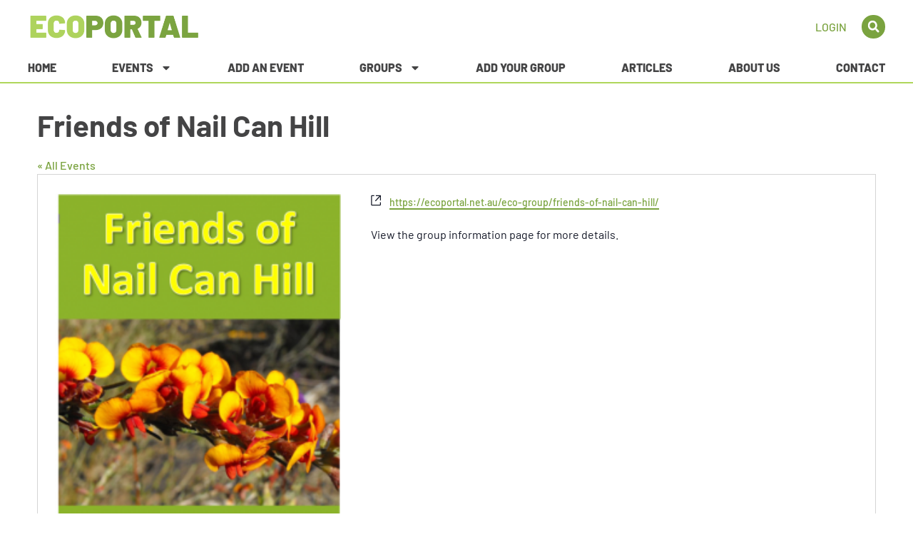

--- FILE ---
content_type: text/html; charset=UTF-8
request_url: https://ecoportal.net.au/organiser/friends-of-nail-can-hill/
body_size: 23388
content:
<!doctype html>
<html lang="en-AU">
<head>
	<meta charset="UTF-8">
	<meta name="viewport" content="width=device-width, initial-scale=1">
	<link rel="profile" href="https://gmpg.org/xfn/11">
	<link rel='stylesheet' id='tribe-events-views-v2-bootstrap-datepicker-styles-css' href='https://ecoportal.net.au/wp-content/plugins/the-events-calendar/vendor/bootstrap-datepicker/css/bootstrap-datepicker.standalone.min.css?ver=6.15.13' media='all' />
<link rel='stylesheet' id='tec-variables-skeleton-css' href='https://ecoportal.net.au/wp-content/plugins/the-events-calendar/common/build/css/variables-skeleton.css?ver=6.10.1' media='all' />
<link rel='stylesheet' id='tribe-common-skeleton-style-css' href='https://ecoportal.net.au/wp-content/plugins/the-events-calendar/common/build/css/common-skeleton.css?ver=6.10.1' media='all' />
<link rel='stylesheet' id='tribe-tooltipster-css-css' href='https://ecoportal.net.au/wp-content/plugins/the-events-calendar/common/vendor/tooltipster/tooltipster.bundle.min.css?ver=6.10.1' media='all' />
<link rel='stylesheet' id='tribe-events-views-v2-skeleton-css' href='https://ecoportal.net.au/wp-content/plugins/the-events-calendar/build/css/views-skeleton.css?ver=6.15.13' media='all' />
<link rel='stylesheet' id='tec-variables-full-css' href='https://ecoportal.net.au/wp-content/plugins/the-events-calendar/common/build/css/variables-full.css?ver=6.10.1' media='all' />
<link rel='stylesheet' id='tribe-common-full-style-css' href='https://ecoportal.net.au/wp-content/plugins/the-events-calendar/common/build/css/common-full.css?ver=6.10.1' media='all' />
<link rel='stylesheet' id='tribe-events-views-v2-full-css' href='https://ecoportal.net.au/wp-content/plugins/the-events-calendar/build/css/views-full.css?ver=6.15.13' media='all' />
<link rel='stylesheet' id='tribe-events-views-v2-print-css' href='https://ecoportal.net.au/wp-content/plugins/the-events-calendar/build/css/views-print.css?ver=6.15.13' media='print' />
<link rel='stylesheet' id='tribe-events-pro-views-v2-print-css' href='https://ecoportal.net.au/wp-content/plugins/events-calendar-pro/build/css/views-print.css?ver=7.7.11' media='print' />
<meta name='robots' content='index, follow, max-image-preview:large, max-snippet:-1, max-video-preview:-1' />
	<style>img:is([sizes="auto" i], [sizes^="auto," i]) { contain-intrinsic-size: 3000px 1500px }</style>
	
	<!-- This site is optimized with the Yoast SEO plugin v26.6 - https://yoast.com/wordpress/plugins/seo/ -->
	<title>Friends of Nail Can Hill &#8211; Ecoportal</title>
	<link rel="canonical" href="https://ecoportal.net.au/organiser/friends-of-nail-can-hill/" />
	<meta property="og:locale" content="en_US" />
	<meta property="og:type" content="article" />
	<meta property="og:title" content="Friends of Nail Can Hill &#8211; Ecoportal" />
	<meta property="og:description" content="View the group information page for more details." />
	<meta property="og:url" content="https://ecoportal.net.au/organiser/friends-of-nail-can-hill/" />
	<meta property="og:site_name" content="Ecoportal" />
	<meta property="article:publisher" content="https://www.facebook.com/Ecoportal.net.au/" />
	<meta property="article:modified_time" content="2024-04-29T03:17:11+00:00" />
	<meta property="og:image" content="https://ecoportal.net.au/wp-content/uploads/2023/07/Friends-of-Nail-Can-HIll.png" />
	<meta property="og:image:width" content="237" />
	<meta property="og:image:height" content="300" />
	<meta property="og:image:type" content="image/png" />
	<meta name="twitter:label1" content="Est. reading time" />
	<meta name="twitter:data1" content="1 minute" />
	<script type="application/ld+json" class="yoast-schema-graph">{"@context":"https://schema.org","@graph":[{"@type":"WebPage","@id":"https://ecoportal.net.au/organiser/friends-of-nail-can-hill/","url":"https://ecoportal.net.au/organiser/friends-of-nail-can-hill/","name":"Friends of Nail Can Hill &#8211; Ecoportal","isPartOf":{"@id":"https://ecoportal.net.au/#website"},"primaryImageOfPage":{"@id":"https://ecoportal.net.au/organiser/friends-of-nail-can-hill/#primaryimage"},"image":{"@id":"https://ecoportal.net.au/organiser/friends-of-nail-can-hill/#primaryimage"},"thumbnailUrl":"https://ecoportal.net.au/wp-content/uploads/2023/07/Friends-of-Nail-Can-HIll.png","datePublished":"2024-04-29T03:12:03+00:00","dateModified":"2024-04-29T03:17:11+00:00","breadcrumb":{"@id":"https://ecoportal.net.au/organiser/friends-of-nail-can-hill/#breadcrumb"},"inLanguage":"en-AU","potentialAction":[{"@type":"ReadAction","target":["https://ecoportal.net.au/organiser/friends-of-nail-can-hill/"]}]},{"@type":"ImageObject","inLanguage":"en-AU","@id":"https://ecoportal.net.au/organiser/friends-of-nail-can-hill/#primaryimage","url":"https://ecoportal.net.au/wp-content/uploads/2023/07/Friends-of-Nail-Can-HIll.png","contentUrl":"https://ecoportal.net.au/wp-content/uploads/2023/07/Friends-of-Nail-Can-HIll.png","width":237,"height":300},{"@type":"BreadcrumbList","@id":"https://ecoportal.net.au/organiser/friends-of-nail-can-hill/#breadcrumb","itemListElement":[{"@type":"ListItem","position":1,"name":"Home","item":"https://ecoportal.net.au/"},{"@type":"ListItem","position":2,"name":"Friends of Nail Can Hill"}]},{"@type":"WebSite","@id":"https://ecoportal.net.au/#website","url":"https://ecoportal.net.au/","name":"Ecoportal","description":"Sustainable Living events &amp; groups in North East Victoria and Southern NSW","publisher":{"@id":"https://ecoportal.net.au/#organization"},"potentialAction":[{"@type":"SearchAction","target":{"@type":"EntryPoint","urlTemplate":"https://ecoportal.net.au/?s={search_term_string}"},"query-input":{"@type":"PropertyValueSpecification","valueRequired":true,"valueName":"search_term_string"}}],"inLanguage":"en-AU"},{"@type":"Organization","@id":"https://ecoportal.net.au/#organization","name":"Ecoportal.net.au","url":"https://ecoportal.net.au/","logo":{"@type":"ImageObject","inLanguage":"en-AU","@id":"https://ecoportal.net.au/#/schema/logo/image/","url":"https://ecoportal.net.au/wp-content/uploads/2017/11/EPbanner.jpg","contentUrl":"https://ecoportal.net.au/wp-content/uploads/2017/11/EPbanner.jpg","width":391,"height":93,"caption":"Ecoportal.net.au"},"image":{"@id":"https://ecoportal.net.au/#/schema/logo/image/"},"sameAs":["https://www.facebook.com/Ecoportal.net.au/"]}]}</script>
	<!-- / Yoast SEO plugin. -->


<link rel='dns-prefetch' href='//www.googletagmanager.com' />
<link rel="alternate" type="application/rss+xml" title="Ecoportal &raquo; Feed" href="https://ecoportal.net.au/feed/" />
<link rel="alternate" type="application/rss+xml" title="Ecoportal &raquo; Comments Feed" href="https://ecoportal.net.au/comments/feed/" />
<link rel="alternate" type="text/calendar" title="Ecoportal &raquo; iCal Feed" href="https://ecoportal.net.au/events/?ical=1" />
<script>
window._wpemojiSettings = {"baseUrl":"https:\/\/s.w.org\/images\/core\/emoji\/16.0.1\/72x72\/","ext":".png","svgUrl":"https:\/\/s.w.org\/images\/core\/emoji\/16.0.1\/svg\/","svgExt":".svg","source":{"concatemoji":"https:\/\/ecoportal.net.au\/wp-includes\/js\/wp-emoji-release.min.js?ver=6.8.3"}};
/*! This file is auto-generated */
!function(s,n){var o,i,e;function c(e){try{var t={supportTests:e,timestamp:(new Date).valueOf()};sessionStorage.setItem(o,JSON.stringify(t))}catch(e){}}function p(e,t,n){e.clearRect(0,0,e.canvas.width,e.canvas.height),e.fillText(t,0,0);var t=new Uint32Array(e.getImageData(0,0,e.canvas.width,e.canvas.height).data),a=(e.clearRect(0,0,e.canvas.width,e.canvas.height),e.fillText(n,0,0),new Uint32Array(e.getImageData(0,0,e.canvas.width,e.canvas.height).data));return t.every(function(e,t){return e===a[t]})}function u(e,t){e.clearRect(0,0,e.canvas.width,e.canvas.height),e.fillText(t,0,0);for(var n=e.getImageData(16,16,1,1),a=0;a<n.data.length;a++)if(0!==n.data[a])return!1;return!0}function f(e,t,n,a){switch(t){case"flag":return n(e,"\ud83c\udff3\ufe0f\u200d\u26a7\ufe0f","\ud83c\udff3\ufe0f\u200b\u26a7\ufe0f")?!1:!n(e,"\ud83c\udde8\ud83c\uddf6","\ud83c\udde8\u200b\ud83c\uddf6")&&!n(e,"\ud83c\udff4\udb40\udc67\udb40\udc62\udb40\udc65\udb40\udc6e\udb40\udc67\udb40\udc7f","\ud83c\udff4\u200b\udb40\udc67\u200b\udb40\udc62\u200b\udb40\udc65\u200b\udb40\udc6e\u200b\udb40\udc67\u200b\udb40\udc7f");case"emoji":return!a(e,"\ud83e\udedf")}return!1}function g(e,t,n,a){var r="undefined"!=typeof WorkerGlobalScope&&self instanceof WorkerGlobalScope?new OffscreenCanvas(300,150):s.createElement("canvas"),o=r.getContext("2d",{willReadFrequently:!0}),i=(o.textBaseline="top",o.font="600 32px Arial",{});return e.forEach(function(e){i[e]=t(o,e,n,a)}),i}function t(e){var t=s.createElement("script");t.src=e,t.defer=!0,s.head.appendChild(t)}"undefined"!=typeof Promise&&(o="wpEmojiSettingsSupports",i=["flag","emoji"],n.supports={everything:!0,everythingExceptFlag:!0},e=new Promise(function(e){s.addEventListener("DOMContentLoaded",e,{once:!0})}),new Promise(function(t){var n=function(){try{var e=JSON.parse(sessionStorage.getItem(o));if("object"==typeof e&&"number"==typeof e.timestamp&&(new Date).valueOf()<e.timestamp+604800&&"object"==typeof e.supportTests)return e.supportTests}catch(e){}return null}();if(!n){if("undefined"!=typeof Worker&&"undefined"!=typeof OffscreenCanvas&&"undefined"!=typeof URL&&URL.createObjectURL&&"undefined"!=typeof Blob)try{var e="postMessage("+g.toString()+"("+[JSON.stringify(i),f.toString(),p.toString(),u.toString()].join(",")+"));",a=new Blob([e],{type:"text/javascript"}),r=new Worker(URL.createObjectURL(a),{name:"wpTestEmojiSupports"});return void(r.onmessage=function(e){c(n=e.data),r.terminate(),t(n)})}catch(e){}c(n=g(i,f,p,u))}t(n)}).then(function(e){for(var t in e)n.supports[t]=e[t],n.supports.everything=n.supports.everything&&n.supports[t],"flag"!==t&&(n.supports.everythingExceptFlag=n.supports.everythingExceptFlag&&n.supports[t]);n.supports.everythingExceptFlag=n.supports.everythingExceptFlag&&!n.supports.flag,n.DOMReady=!1,n.readyCallback=function(){n.DOMReady=!0}}).then(function(){return e}).then(function(){var e;n.supports.everything||(n.readyCallback(),(e=n.source||{}).concatemoji?t(e.concatemoji):e.wpemoji&&e.twemoji&&(t(e.twemoji),t(e.wpemoji)))}))}((window,document),window._wpemojiSettings);
</script>
<link rel='stylesheet' id='tribe-events-virtual-skeleton-css' href='https://ecoportal.net.au/wp-content/plugins/events-calendar-pro/build/css/events-virtual-skeleton.css?ver=7.7.11' media='all' />
<link rel='stylesheet' id='tribe-events-virtual-full-css' href='https://ecoportal.net.au/wp-content/plugins/events-calendar-pro/build/css/events-virtual-full.css?ver=7.7.11' media='all' />
<link rel='stylesheet' id='tec-events-pro-single-css' href='https://ecoportal.net.au/wp-content/plugins/events-calendar-pro/build/css/events-single.css?ver=7.7.11' media='all' />
<link rel='stylesheet' id='tribe-events-pro-mini-calendar-block-styles-css' href='https://ecoportal.net.au/wp-content/plugins/events-calendar-pro/build/css/tribe-events-pro-mini-calendar-block.css?ver=7.7.11' media='all' />
<style id='wp-emoji-styles-inline-css'>

	img.wp-smiley, img.emoji {
		display: inline !important;
		border: none !important;
		box-shadow: none !important;
		height: 1em !important;
		width: 1em !important;
		margin: 0 0.07em !important;
		vertical-align: -0.1em !important;
		background: none !important;
		padding: 0 !important;
	}
</style>
<link rel='stylesheet' id='wp-block-library-css' href='https://ecoportal.net.au/wp-includes/css/dist/block-library/style.min.css?ver=6.8.3' media='all' />
<style id='global-styles-inline-css'>
:root{--wp--preset--aspect-ratio--square: 1;--wp--preset--aspect-ratio--4-3: 4/3;--wp--preset--aspect-ratio--3-4: 3/4;--wp--preset--aspect-ratio--3-2: 3/2;--wp--preset--aspect-ratio--2-3: 2/3;--wp--preset--aspect-ratio--16-9: 16/9;--wp--preset--aspect-ratio--9-16: 9/16;--wp--preset--color--black: #000000;--wp--preset--color--cyan-bluish-gray: #abb8c3;--wp--preset--color--white: #ffffff;--wp--preset--color--pale-pink: #f78da7;--wp--preset--color--vivid-red: #cf2e2e;--wp--preset--color--luminous-vivid-orange: #ff6900;--wp--preset--color--luminous-vivid-amber: #fcb900;--wp--preset--color--light-green-cyan: #7bdcb5;--wp--preset--color--vivid-green-cyan: #00d084;--wp--preset--color--pale-cyan-blue: #8ed1fc;--wp--preset--color--vivid-cyan-blue: #0693e3;--wp--preset--color--vivid-purple: #9b51e0;--wp--preset--gradient--vivid-cyan-blue-to-vivid-purple: linear-gradient(135deg,rgba(6,147,227,1) 0%,rgb(155,81,224) 100%);--wp--preset--gradient--light-green-cyan-to-vivid-green-cyan: linear-gradient(135deg,rgb(122,220,180) 0%,rgb(0,208,130) 100%);--wp--preset--gradient--luminous-vivid-amber-to-luminous-vivid-orange: linear-gradient(135deg,rgba(252,185,0,1) 0%,rgba(255,105,0,1) 100%);--wp--preset--gradient--luminous-vivid-orange-to-vivid-red: linear-gradient(135deg,rgba(255,105,0,1) 0%,rgb(207,46,46) 100%);--wp--preset--gradient--very-light-gray-to-cyan-bluish-gray: linear-gradient(135deg,rgb(238,238,238) 0%,rgb(169,184,195) 100%);--wp--preset--gradient--cool-to-warm-spectrum: linear-gradient(135deg,rgb(74,234,220) 0%,rgb(151,120,209) 20%,rgb(207,42,186) 40%,rgb(238,44,130) 60%,rgb(251,105,98) 80%,rgb(254,248,76) 100%);--wp--preset--gradient--blush-light-purple: linear-gradient(135deg,rgb(255,206,236) 0%,rgb(152,150,240) 100%);--wp--preset--gradient--blush-bordeaux: linear-gradient(135deg,rgb(254,205,165) 0%,rgb(254,45,45) 50%,rgb(107,0,62) 100%);--wp--preset--gradient--luminous-dusk: linear-gradient(135deg,rgb(255,203,112) 0%,rgb(199,81,192) 50%,rgb(65,88,208) 100%);--wp--preset--gradient--pale-ocean: linear-gradient(135deg,rgb(255,245,203) 0%,rgb(182,227,212) 50%,rgb(51,167,181) 100%);--wp--preset--gradient--electric-grass: linear-gradient(135deg,rgb(202,248,128) 0%,rgb(113,206,126) 100%);--wp--preset--gradient--midnight: linear-gradient(135deg,rgb(2,3,129) 0%,rgb(40,116,252) 100%);--wp--preset--font-size--small: 13px;--wp--preset--font-size--medium: 20px;--wp--preset--font-size--large: 36px;--wp--preset--font-size--x-large: 42px;--wp--preset--spacing--20: 0.44rem;--wp--preset--spacing--30: 0.67rem;--wp--preset--spacing--40: 1rem;--wp--preset--spacing--50: 1.5rem;--wp--preset--spacing--60: 2.25rem;--wp--preset--spacing--70: 3.38rem;--wp--preset--spacing--80: 5.06rem;--wp--preset--shadow--natural: 6px 6px 9px rgba(0, 0, 0, 0.2);--wp--preset--shadow--deep: 12px 12px 50px rgba(0, 0, 0, 0.4);--wp--preset--shadow--sharp: 6px 6px 0px rgba(0, 0, 0, 0.2);--wp--preset--shadow--outlined: 6px 6px 0px -3px rgba(255, 255, 255, 1), 6px 6px rgba(0, 0, 0, 1);--wp--preset--shadow--crisp: 6px 6px 0px rgba(0, 0, 0, 1);}:root { --wp--style--global--content-size: 800px;--wp--style--global--wide-size: 1200px; }:where(body) { margin: 0; }.wp-site-blocks > .alignleft { float: left; margin-right: 2em; }.wp-site-blocks > .alignright { float: right; margin-left: 2em; }.wp-site-blocks > .aligncenter { justify-content: center; margin-left: auto; margin-right: auto; }:where(.wp-site-blocks) > * { margin-block-start: 24px; margin-block-end: 0; }:where(.wp-site-blocks) > :first-child { margin-block-start: 0; }:where(.wp-site-blocks) > :last-child { margin-block-end: 0; }:root { --wp--style--block-gap: 24px; }:root :where(.is-layout-flow) > :first-child{margin-block-start: 0;}:root :where(.is-layout-flow) > :last-child{margin-block-end: 0;}:root :where(.is-layout-flow) > *{margin-block-start: 24px;margin-block-end: 0;}:root :where(.is-layout-constrained) > :first-child{margin-block-start: 0;}:root :where(.is-layout-constrained) > :last-child{margin-block-end: 0;}:root :where(.is-layout-constrained) > *{margin-block-start: 24px;margin-block-end: 0;}:root :where(.is-layout-flex){gap: 24px;}:root :where(.is-layout-grid){gap: 24px;}.is-layout-flow > .alignleft{float: left;margin-inline-start: 0;margin-inline-end: 2em;}.is-layout-flow > .alignright{float: right;margin-inline-start: 2em;margin-inline-end: 0;}.is-layout-flow > .aligncenter{margin-left: auto !important;margin-right: auto !important;}.is-layout-constrained > .alignleft{float: left;margin-inline-start: 0;margin-inline-end: 2em;}.is-layout-constrained > .alignright{float: right;margin-inline-start: 2em;margin-inline-end: 0;}.is-layout-constrained > .aligncenter{margin-left: auto !important;margin-right: auto !important;}.is-layout-constrained > :where(:not(.alignleft):not(.alignright):not(.alignfull)){max-width: var(--wp--style--global--content-size);margin-left: auto !important;margin-right: auto !important;}.is-layout-constrained > .alignwide{max-width: var(--wp--style--global--wide-size);}body .is-layout-flex{display: flex;}.is-layout-flex{flex-wrap: wrap;align-items: center;}.is-layout-flex > :is(*, div){margin: 0;}body .is-layout-grid{display: grid;}.is-layout-grid > :is(*, div){margin: 0;}body{padding-top: 0px;padding-right: 0px;padding-bottom: 0px;padding-left: 0px;}a:where(:not(.wp-element-button)){text-decoration: underline;}:root :where(.wp-element-button, .wp-block-button__link){background-color: #32373c;border-width: 0;color: #fff;font-family: inherit;font-size: inherit;line-height: inherit;padding: calc(0.667em + 2px) calc(1.333em + 2px);text-decoration: none;}.has-black-color{color: var(--wp--preset--color--black) !important;}.has-cyan-bluish-gray-color{color: var(--wp--preset--color--cyan-bluish-gray) !important;}.has-white-color{color: var(--wp--preset--color--white) !important;}.has-pale-pink-color{color: var(--wp--preset--color--pale-pink) !important;}.has-vivid-red-color{color: var(--wp--preset--color--vivid-red) !important;}.has-luminous-vivid-orange-color{color: var(--wp--preset--color--luminous-vivid-orange) !important;}.has-luminous-vivid-amber-color{color: var(--wp--preset--color--luminous-vivid-amber) !important;}.has-light-green-cyan-color{color: var(--wp--preset--color--light-green-cyan) !important;}.has-vivid-green-cyan-color{color: var(--wp--preset--color--vivid-green-cyan) !important;}.has-pale-cyan-blue-color{color: var(--wp--preset--color--pale-cyan-blue) !important;}.has-vivid-cyan-blue-color{color: var(--wp--preset--color--vivid-cyan-blue) !important;}.has-vivid-purple-color{color: var(--wp--preset--color--vivid-purple) !important;}.has-black-background-color{background-color: var(--wp--preset--color--black) !important;}.has-cyan-bluish-gray-background-color{background-color: var(--wp--preset--color--cyan-bluish-gray) !important;}.has-white-background-color{background-color: var(--wp--preset--color--white) !important;}.has-pale-pink-background-color{background-color: var(--wp--preset--color--pale-pink) !important;}.has-vivid-red-background-color{background-color: var(--wp--preset--color--vivid-red) !important;}.has-luminous-vivid-orange-background-color{background-color: var(--wp--preset--color--luminous-vivid-orange) !important;}.has-luminous-vivid-amber-background-color{background-color: var(--wp--preset--color--luminous-vivid-amber) !important;}.has-light-green-cyan-background-color{background-color: var(--wp--preset--color--light-green-cyan) !important;}.has-vivid-green-cyan-background-color{background-color: var(--wp--preset--color--vivid-green-cyan) !important;}.has-pale-cyan-blue-background-color{background-color: var(--wp--preset--color--pale-cyan-blue) !important;}.has-vivid-cyan-blue-background-color{background-color: var(--wp--preset--color--vivid-cyan-blue) !important;}.has-vivid-purple-background-color{background-color: var(--wp--preset--color--vivid-purple) !important;}.has-black-border-color{border-color: var(--wp--preset--color--black) !important;}.has-cyan-bluish-gray-border-color{border-color: var(--wp--preset--color--cyan-bluish-gray) !important;}.has-white-border-color{border-color: var(--wp--preset--color--white) !important;}.has-pale-pink-border-color{border-color: var(--wp--preset--color--pale-pink) !important;}.has-vivid-red-border-color{border-color: var(--wp--preset--color--vivid-red) !important;}.has-luminous-vivid-orange-border-color{border-color: var(--wp--preset--color--luminous-vivid-orange) !important;}.has-luminous-vivid-amber-border-color{border-color: var(--wp--preset--color--luminous-vivid-amber) !important;}.has-light-green-cyan-border-color{border-color: var(--wp--preset--color--light-green-cyan) !important;}.has-vivid-green-cyan-border-color{border-color: var(--wp--preset--color--vivid-green-cyan) !important;}.has-pale-cyan-blue-border-color{border-color: var(--wp--preset--color--pale-cyan-blue) !important;}.has-vivid-cyan-blue-border-color{border-color: var(--wp--preset--color--vivid-cyan-blue) !important;}.has-vivid-purple-border-color{border-color: var(--wp--preset--color--vivid-purple) !important;}.has-vivid-cyan-blue-to-vivid-purple-gradient-background{background: var(--wp--preset--gradient--vivid-cyan-blue-to-vivid-purple) !important;}.has-light-green-cyan-to-vivid-green-cyan-gradient-background{background: var(--wp--preset--gradient--light-green-cyan-to-vivid-green-cyan) !important;}.has-luminous-vivid-amber-to-luminous-vivid-orange-gradient-background{background: var(--wp--preset--gradient--luminous-vivid-amber-to-luminous-vivid-orange) !important;}.has-luminous-vivid-orange-to-vivid-red-gradient-background{background: var(--wp--preset--gradient--luminous-vivid-orange-to-vivid-red) !important;}.has-very-light-gray-to-cyan-bluish-gray-gradient-background{background: var(--wp--preset--gradient--very-light-gray-to-cyan-bluish-gray) !important;}.has-cool-to-warm-spectrum-gradient-background{background: var(--wp--preset--gradient--cool-to-warm-spectrum) !important;}.has-blush-light-purple-gradient-background{background: var(--wp--preset--gradient--blush-light-purple) !important;}.has-blush-bordeaux-gradient-background{background: var(--wp--preset--gradient--blush-bordeaux) !important;}.has-luminous-dusk-gradient-background{background: var(--wp--preset--gradient--luminous-dusk) !important;}.has-pale-ocean-gradient-background{background: var(--wp--preset--gradient--pale-ocean) !important;}.has-electric-grass-gradient-background{background: var(--wp--preset--gradient--electric-grass) !important;}.has-midnight-gradient-background{background: var(--wp--preset--gradient--midnight) !important;}.has-small-font-size{font-size: var(--wp--preset--font-size--small) !important;}.has-medium-font-size{font-size: var(--wp--preset--font-size--medium) !important;}.has-large-font-size{font-size: var(--wp--preset--font-size--large) !important;}.has-x-large-font-size{font-size: var(--wp--preset--font-size--x-large) !important;}
:root :where(.wp-block-pullquote){font-size: 1.5em;line-height: 1.6;}
</style>
<link rel='stylesheet' id='tribe-events-v2-single-skeleton-css' href='https://ecoportal.net.au/wp-content/plugins/the-events-calendar/build/css/tribe-events-single-skeleton.css?ver=6.15.13' media='all' />
<link rel='stylesheet' id='tribe-events-v2-single-skeleton-full-css' href='https://ecoportal.net.au/wp-content/plugins/the-events-calendar/build/css/tribe-events-single-full.css?ver=6.15.13' media='all' />
<link rel='stylesheet' id='tec-events-elementor-widgets-base-styles-css' href='https://ecoportal.net.au/wp-content/plugins/the-events-calendar/build/css/integrations/plugins/elementor/widgets/widget-base.css?ver=6.15.13' media='all' />
<link rel='stylesheet' id='tribe-list-venues-organizers-shortcodes-css' href='https://ecoportal.net.au/wp-content/plugins/tribe-ext-list-venues-organizers-shortcodes/src/resources/css/tribe-list-venues-organizers-shortcodes.css?ver=6.8.3' media='all' />
<link rel='stylesheet' id='hello-elementor-theme-style-css' href='https://ecoportal.net.au/wp-content/themes/hello-elementor/assets/css/theme.css?ver=3.4.5' media='all' />
<link rel='stylesheet' id='hello-elementor-child-style-css' href='https://ecoportal.net.au/wp-content/themes/hello-theme-child-master/style.css?ver=1.0.0' media='all' />
<link rel='stylesheet' id='hello-elementor-css' href='https://ecoportal.net.au/wp-content/themes/hello-elementor/assets/css/reset.css?ver=3.4.5' media='all' />
<link rel='stylesheet' id='hello-elementor-header-footer-css' href='https://ecoportal.net.au/wp-content/themes/hello-elementor/assets/css/header-footer.css?ver=3.4.5' media='all' />
<link rel='stylesheet' id='elementor-frontend-css' href='https://ecoportal.net.au/wp-content/plugins/elementor/assets/css/frontend.min.css?ver=3.33.4' media='all' />
<link rel='stylesheet' id='elementor-post-15707-css' href='https://ecoportal.net.au/wp-content/uploads/elementor/css/post-15707.css?ver=1766688952' media='all' />
<link rel='stylesheet' id='widget-search-form-css' href='https://ecoportal.net.au/wp-content/plugins/elementor-pro/assets/css/widget-search-form.min.css?ver=3.33.2' media='all' />
<link rel='stylesheet' id='widget-image-css' href='https://ecoportal.net.au/wp-content/plugins/elementor/assets/css/widget-image.min.css?ver=3.33.4' media='all' />
<link rel='stylesheet' id='widget-nav-menu-css' href='https://ecoportal.net.au/wp-content/plugins/elementor-pro/assets/css/widget-nav-menu.min.css?ver=3.33.2' media='all' />
<link rel='stylesheet' id='font-awesome-5-all-css' href='https://ecoportal.net.au/wp-content/plugins/elementor/assets/lib/font-awesome/css/all.min.css?ver=3.33.4' media='all' />
<link rel='stylesheet' id='font-awesome-4-shim-css' href='https://ecoportal.net.au/wp-content/plugins/elementor/assets/lib/font-awesome/css/v4-shims.min.css?ver=3.33.4' media='all' />
<link rel='stylesheet' id='elementor-post-15716-css' href='https://ecoportal.net.au/wp-content/uploads/elementor/css/post-15716.css?ver=1766688952' media='all' />
<link rel='stylesheet' id='elementor-post-15723-css' href='https://ecoportal.net.au/wp-content/uploads/elementor/css/post-15723.css?ver=1766688952' media='all' />
<link rel='stylesheet' id='tribe-events-v2-virtual-single-block-css' href='https://ecoportal.net.au/wp-content/plugins/events-calendar-pro/build/css/events-virtual-single-block.css?ver=7.7.11' media='all' />
<link rel='stylesheet' id='elementor-gf-local-barlow-css' href='https://ecoportal.net.au/wp-content/uploads/elementor/google-fonts/css/barlow.css?ver=1742788773' media='all' />
<script src="https://ecoportal.net.au/wp-includes/js/jquery/jquery.min.js?ver=3.7.1" id="jquery-core-js"></script>
<script src="https://ecoportal.net.au/wp-includes/js/jquery/jquery-migrate.min.js?ver=3.4.1" id="jquery-migrate-js"></script>
<script src="https://ecoportal.net.au/wp-content/plugins/the-events-calendar/common/build/js/tribe-common.js?ver=9c44e11f3503a33e9540" id="tribe-common-js"></script>
<script src="https://ecoportal.net.au/wp-content/plugins/the-events-calendar/build/js/views/breakpoints.js?ver=4208de2df2852e0b91ec" id="tribe-events-views-v2-breakpoints-js"></script>
<script src="https://ecoportal.net.au/wp-content/plugins/elementor/assets/lib/font-awesome/js/v4-shims.min.js?ver=3.33.4" id="font-awesome-4-shim-js"></script>

<!-- Google tag (gtag.js) snippet added by Site Kit -->
<!-- Google Analytics snippet added by Site Kit -->
<script src="https://www.googletagmanager.com/gtag/js?id=GT-5RMJ9RS" id="google_gtagjs-js" async></script>
<script id="google_gtagjs-js-after">
window.dataLayer = window.dataLayer || [];function gtag(){dataLayer.push(arguments);}
gtag("set","linker",{"domains":["ecoportal.net.au"]});
gtag("js", new Date());
gtag("set", "developer_id.dZTNiMT", true);
gtag("config", "GT-5RMJ9RS");
</script>
<link rel="https://api.w.org/" href="https://ecoportal.net.au/wp-json/" /><link rel="alternate" title="JSON" type="application/json" href="https://ecoportal.net.au/wp-json/wp/v2/tribe_organizer/23489" /><link rel="EditURI" type="application/rsd+xml" title="RSD" href="https://ecoportal.net.au/xmlrpc.php?rsd" />
<meta name="generator" content="WordPress 6.8.3" />
<link rel='shortlink' href='https://ecoportal.net.au/?p=23489' />
<link rel="alternate" title="oEmbed (JSON)" type="application/json+oembed" href="https://ecoportal.net.au/wp-json/oembed/1.0/embed?url=https%3A%2F%2Fecoportal.net.au%2Forganiser%2Ffriends-of-nail-can-hill%2F" />
<link rel="alternate" title="oEmbed (XML)" type="text/xml+oembed" href="https://ecoportal.net.au/wp-json/oembed/1.0/embed?url=https%3A%2F%2Fecoportal.net.au%2Forganiser%2Ffriends-of-nail-can-hill%2F&#038;format=xml" />
<meta name="generator" content="Site Kit by Google 1.168.0" /><style id="wplmi-inline-css" type="text/css">
 span.wplmi-user-avatar { width: 16px;display: inline-block !important;flex-shrink: 0; } img.wplmi-elementor-avatar { border-radius: 100%;margin-right: 3px; }
</style>
<meta name="tec-api-version" content="v1"><meta name="tec-api-origin" content="https://ecoportal.net.au"><link rel="alternate" href="https://ecoportal.net.au/wp-json/tribe/events/v1/" /><meta name="generator" content="Elementor 3.33.4; features: e_font_icon_svg, additional_custom_breakpoints; settings: css_print_method-external, google_font-enabled, font_display-swap">
			<style>
				.e-con.e-parent:nth-of-type(n+4):not(.e-lazyloaded):not(.e-no-lazyload),
				.e-con.e-parent:nth-of-type(n+4):not(.e-lazyloaded):not(.e-no-lazyload) * {
					background-image: none !important;
				}
				@media screen and (max-height: 1024px) {
					.e-con.e-parent:nth-of-type(n+3):not(.e-lazyloaded):not(.e-no-lazyload),
					.e-con.e-parent:nth-of-type(n+3):not(.e-lazyloaded):not(.e-no-lazyload) * {
						background-image: none !important;
					}
				}
				@media screen and (max-height: 640px) {
					.e-con.e-parent:nth-of-type(n+2):not(.e-lazyloaded):not(.e-no-lazyload),
					.e-con.e-parent:nth-of-type(n+2):not(.e-lazyloaded):not(.e-no-lazyload) * {
						background-image: none !important;
					}
				}
			</style>
			<link rel="icon" href="https://ecoportal.net.au/wp-content/uploads/2023/06/Ecoportal-Fav-150x150.png" sizes="32x32" />
<link rel="icon" href="https://ecoportal.net.au/wp-content/uploads/2023/06/Ecoportal-Fav.png" sizes="192x192" />
<link rel="apple-touch-icon" href="https://ecoportal.net.au/wp-content/uploads/2023/06/Ecoportal-Fav.png" />
<meta name="msapplication-TileImage" content="https://ecoportal.net.au/wp-content/uploads/2023/06/Ecoportal-Fav.png" />
		<style id="wp-custom-css">
			.button {
background: #7AA33F!important;
color: #fff!important;
border-radius: 30px!important;
font-size: 1em!important;
}
.button:hover {
background: #444445!important;
color: #fff!important;
border-radius: 30px!important;
}
.elementor-48 .elementor-element.elementor-element-7fe3543 .tribe-events-widget-events-list__event-date-tag-daynum {
font-size: 2em;
	margin-right:15px;
}
.elementor-48 .elementor-element.elementor-element-7fe3543 .tribe-events-widget-events-list__event-date-tag-month {
font-size: 1em;
	margin-right:15px;
}
li label {
line-height: 2em;
vertical-align: top!important;
margin-right: 20px;
padding-top: 2px;
}
body .wpuf-message {
  background: #efefef;
  border: 1px solid #7aa33f;
  color: #444445;
  margin: 10px 0 20px 0;
  padding: 10px;
  -webkit-border-radius: 3px;
  -moz-border-radius: 3px;
  border-radius: 3px;
  font-size: 13px;
}
input[type="password"] select, textarea {
  width: 100%;
  border: 1px solid #666;
  border-radius: 3px;
  padding: .5rem 1rem;
  transition: all .3s;
  background: #fff;
}
.elementor-menu-toggle:before {
content:'MENU'; 
position: relative;
margin-right: 10px; 
}
.elementor-posts .elementor-post__card .elementor-post__thumbnail img {
  width: fit-content;
  object-fit: contain;
}

.tribe-events-pro-organizer__meta-email-link, .tribe-events-pro .tribe-events-pro-organizer__meta-website-link {
color: #7aa33f!important;
}
.tribe-events-c-nav__prev-label {
color: #7aa33f!important;	
text-transform: uppercase;
}
.tribe-events-c-nav__list-item--next {
color: #7aa33f!important;	
text-transform: uppercase;
}
.tribe_community_edit .tribe-button.submit, .tribe_community_list .tribe-button.submit {
background: #7AA33F!important;
margin: var(--tec-spacer-7) auto;
min-width: 200px;
padding: 1.5em;
text-transform: uppercase;
font-size:1em;
width: 30%;
}
.tribe_community_edit:hover .tribe-button.submit:hover, .tribe_community_list:hover .tribe-button.submit:hover {
background: #444445;
margin: var(--tec-spacer-7) auto;
min-width: 200px;
padding: 1.5em;
text-transform: uppercase;
font-size:1em;
width: 30%;
}
.mce-btn button {
color: #fff!important;
}
.mce-toolbar .mce-ico {
 color: #fff!important;
}
.single-tribe_events .tribe-events-c-subscribe-dropdown .tribe-events-c-subscribe-dropdown__button.tribe-events-c-subscribe-dropdown__button--active, .single-tribe_events .tribe-events-c-subscribe-dropdown .tribe-events-c-subscribe-dropdown__button, .single-tribe_events .tribe-events-c-subscribe-dropdown .tribe-events-c-subscribe-dropdown__button, .single-tribe_events .tribe-events-c-subscribe-dropdown .tribe-events-c-subscribe-dropdown__button, .tribe-events .tribe-events-c-subscribe-dropdown .tribe-events-c-subscribe-dropdown__button.tribe-events-c-subscribe-dropdown__button--active, .tribe-events .tribe-events-c-subscribe-dropdown .tribe-events-c-subscribe-dropdown__button, .tribe-events .tribe-events-c-subscribe-dropdown .tribe-events-c-subscribe-dropdown__button, .tribe-events .tribe-events-c-subscribe-dropdown .tribe-events-c-subscribe-dropdown__button {
color: #ffffff!important;
font-family: var(--tec-font-family-sans-serif);
font-size: var(--tec-font-size-2);
line-height: var(--tec-line-height-3);
font-weight: var(--tec-font-weight-regular);
font-weight: var(--tec-font-weight-bold);
border: 0;
cursor: pointer;
display: inline-block;
height: auto;
padding: 0;
text-decoration: none;
width: auto;
background-color: #7aa33f!important;
border: 0;
border-radius: 30px;
text-align: center;
transition: var(--tec-transition);
color: var(--tec-color-button-primary);
padding: 11px 20px;
width: 100%;
}
.single-tribe_events .tribe-events-c-subscribe-dropdown .tribe-events-c-subscribe-dropdown__button.tribe-events-c-subscribe-dropdown__button--active, .single-tribe_events .tribe-events-c-subscribe-dropdown .tribe-events-c-subscribe-dropdown__button:focus, .single-tribe_events .tribe-events-c-subscribe-dropdown .tribe-events-c-subscribe-dropdown__button:focus-within, .single-tribe_events .tribe-events-c-subscribe-dropdown .tribe-events-c-subscribe-dropdown__button:hover, .tribe-events .tribe-events-c-subscribe-dropdown .tribe-events-c-subscribe-dropdown__button.tribe-events-c-subscribe-dropdown__button--active, .tribe-events .tribe-events-c-subscribe-dropdown .tribe-events-c-subscribe-dropdown__button:focus, .tribe-events .tribe-events-c-subscribe-dropdown .tribe-events-c-subscribe-dropdown__button:focus-within, .tribe-events .tribe-events-c-subscribe-dropdown .tribe-events-c-subscribe-dropdown__button:hover {
color: #ffffff!important;
font-family: var(--tec-font-family-sans-serif);
font-size: var(--tec-font-size-2);
line-height: var(--tec-line-height-3);
font-weight: var(--tec-font-weight-regular);
font-weight: var(--tec-font-weight-bold);
border: 0;
cursor: pointer;
display: inline-block;
}
.tribe-common--breakpoint-medium.tribe-events .tribe-events-l-container {
min-height: 700px;
padding-bottom: 30px;
padding-top: 30px;
}
.tribe-events-event-image img {
display: block;
max-width: 75%!important;
}
.tribe-events-single ul.tribe-related-events .tribe-related-events-thumbnail img {
  border: none;
  height: auto;
  margin: 0;
  max-width: 100%;
  padding: 0;
  width: 50%;
}
.tribe-events-single ul.tribe-related-events li {
  display: flex;
  flex: 1;
  flex-direction: column;
  margin-bottom: var(--tec-spacer-6);
  padding: 0;
  width: auto;
  background-color: #fff;
  border: none;
}
#rsvp_form_toggle, #settings_form_toggle, #ticket_form_toggle, #tribe-add-exclusion, #tribe-add-recurrence, .tribe-button-secondary, .tribe-image-upload-area .choose-file, a.tribe-button.tribe-button-secondary, input.button.submit.events-community-submit {
background: #7aa33f!important;
border-radius: 30px!important;
color: #fff!important;
cursor: pointer;
display: inline-block;
font-family: 'Barlow', sans-serif!important;
font-size: 1.2em!important;
-webkit-font-smoothing: subpixel-antialiased;
font-weight: 600!important;
height: auto;
letter-spacing: 1px;
padding: 10px;
text-align: center;
text-decoration: none;
text-transform: uppercase;
}
#rsvp_form_toggle, #settings_form_toggle, #ticket_form_toggle, #tribe-add-exclusion, #tribe-add-recurrence, .tribe-button-secondary:hover, .tribe-image-upload-area:hover .choose-file:hover, a.tribe-button.tribe-button-secondary:hover, input.button.submit.events-community-submit:hover {
background: #afd65b!important;
border-radius: 30px!important;
color: #fff!important;
cursor: pointer;
display: inline-block;
font-family: 'Barlow', sans-serif!important;
font-size: 1.2em!important;
-webkit-font-smoothing: subpixel-antialiased;
font-weight: 600!important;
height: auto;
letter-spacing: 1px;
padding: 10px;
text-align: center;
text-decoration: none;
text-transform: uppercase;
}
#post.events-community-submit {
background: #7aa33f!important;
border-radius: 30px!important;
color: #fff!important;
cursor: pointer;
display: inline-block;
font-family: 'Barlow', sans-serif!important;
font-size: 1.2em!important;
-webkit-font-smoothing: subpixel-antialiased;
font-weight: 600!important;
height: auto;
letter-spacing: 1px;
padding: 10px;
text-align: center;
text-decoration: none;
text-transform: uppercase;
}
#post.events-community-submit:hover {
background: #afd65b!important;
border-radius: 30px!important;
color: #fff!important;
cursor: pointer;
display: inline-block;
font-family: 'Barlow', sans-serif!important;
font-size: 1.2em!important;
-webkit-font-smoothing: subpixel-antialiased;
font-weight: 600!important;
height: auto;
letter-spacing: 1px;
padding: 10px;
text-align: center;
text-decoration: none;
text-transform: uppercase;
}
.tec-events-elementor-event-widget__venue .tec-events-elementor-event-widget__venue-container, .tec-events-elementor-event-widget__venue .tribe-events-content .tec-events-elementor-event-widget__venue-container {
border-radius: var(--tec-border-radius-default);
display: grid;
grid-template-columns: 1fr;
grid-template-rows: 1fr 1fr;
height: fit-content;
justify-content: space-between;
margin: auto;
width: fit-content;
}		</style>
		</head>
<body class="wp-singular tribe_organizer-template-default single single-tribe_organizer postid-23489 wp-custom-logo wp-embed-responsive wp-theme-hello-elementor wp-child-theme-hello-theme-child-master tribe-no-js hello-elementor-default elementor-default elementor-kit-15707 tribe-theme-hello-elementor">


<a class="skip-link screen-reader-text" href="#content">Skip to content</a>

		<header data-elementor-type="header" data-elementor-id="15716" class="elementor elementor-15716 elementor-location-header" data-elementor-post-type="elementor_library">
					<section class="elementor-section elementor-top-section elementor-element elementor-element-0a3cca0 elementor-hidden-desktop elementor-section-boxed elementor-section-height-default elementor-section-height-default" data-id="0a3cca0" data-element_type="section" data-settings="{&quot;background_background&quot;:&quot;classic&quot;}">
						<div class="elementor-container elementor-column-gap-default">
					<div class="elementor-column elementor-col-50 elementor-top-column elementor-element elementor-element-b2a506a" data-id="b2a506a" data-element_type="column">
			<div class="elementor-widget-wrap elementor-element-populated">
						<div class="elementor-element elementor-element-71de9db elementor-widget elementor-widget-text-editor" data-id="71de9db" data-element_type="widget" data-widget_type="text-editor.default">
				<div class="elementor-widget-container">
									<a href="https://ecoportal.net.au/wp-admin/">Login</a>								</div>
				</div>
					</div>
		</div>
				<div class="elementor-column elementor-col-50 elementor-top-column elementor-element elementor-element-c665bbe elementor-hidden-desktop" data-id="c665bbe" data-element_type="column">
			<div class="elementor-widget-wrap elementor-element-populated">
						<div class="elementor-element elementor-element-f4fa968 elementor-search-form--skin-full_screen elementor-widget elementor-widget-search-form" data-id="f4fa968" data-element_type="widget" data-settings="{&quot;skin&quot;:&quot;full_screen&quot;}" data-widget_type="search-form.default">
				<div class="elementor-widget-container">
							<search role="search">
			<form class="elementor-search-form" action="https://ecoportal.net.au" method="get">
												<div class="elementor-search-form__toggle" role="button" tabindex="0" aria-label="Search">
					<div class="e-font-icon-svg-container"><svg aria-hidden="true" class="e-font-icon-svg e-fas-search" viewBox="0 0 512 512" xmlns="http://www.w3.org/2000/svg"><path d="M505 442.7L405.3 343c-4.5-4.5-10.6-7-17-7H372c27.6-35.3 44-79.7 44-128C416 93.1 322.9 0 208 0S0 93.1 0 208s93.1 208 208 208c48.3 0 92.7-16.4 128-44v16.3c0 6.4 2.5 12.5 7 17l99.7 99.7c9.4 9.4 24.6 9.4 33.9 0l28.3-28.3c9.4-9.4 9.4-24.6.1-34zM208 336c-70.7 0-128-57.2-128-128 0-70.7 57.2-128 128-128 70.7 0 128 57.2 128 128 0 70.7-57.2 128-128 128z"></path></svg></div>				</div>
								<div class="elementor-search-form__container">
					<label class="elementor-screen-only" for="elementor-search-form-f4fa968">Search</label>

					
					<input id="elementor-search-form-f4fa968" placeholder="Search Ecoportal..." class="elementor-search-form__input" type="search" name="s" value="">
					
					
										<div class="dialog-lightbox-close-button dialog-close-button" role="button" tabindex="0" aria-label="Close this search box.">
						<svg aria-hidden="true" class="e-font-icon-svg e-eicon-close" viewBox="0 0 1000 1000" xmlns="http://www.w3.org/2000/svg"><path d="M742 167L500 408 258 167C246 154 233 150 217 150 196 150 179 158 167 167 154 179 150 196 150 212 150 229 154 242 171 254L408 500 167 742C138 771 138 800 167 829 196 858 225 858 254 829L496 587 738 829C750 842 767 846 783 846 800 846 817 842 829 829 842 817 846 804 846 783 846 767 842 750 829 737L588 500 833 258C863 229 863 200 833 171 804 137 775 137 742 167Z"></path></svg>					</div>
									</div>
			</form>
		</search>
						</div>
				</div>
					</div>
		</div>
					</div>
		</section>
				<section class="elementor-section elementor-top-section elementor-element elementor-element-112fbb elementor-section-full_width elementor-section-height-default elementor-section-height-default" data-id="112fbb" data-element_type="section" data-settings="{&quot;background_background&quot;:&quot;classic&quot;}">
						<div class="elementor-container elementor-column-gap-default">
					<div class="elementor-column elementor-col-33 elementor-top-column elementor-element elementor-element-5ca891ac" data-id="5ca891ac" data-element_type="column">
			<div class="elementor-widget-wrap elementor-element-populated">
						<div class="elementor-element elementor-element-592ca3da elementor-widget elementor-widget-theme-site-logo elementor-widget-image" data-id="592ca3da" data-element_type="widget" data-widget_type="theme-site-logo.default">
				<div class="elementor-widget-container">
											<a href="https://ecoportal.net.au">
			<img width="1000" height="210" src="https://ecoportal.net.au/wp-content/uploads/2023/06/Ecoportal-Logo-Green.png" class="attachment-full size-full wp-image-15741" alt="" srcset="https://ecoportal.net.au/wp-content/uploads/2023/06/Ecoportal-Logo-Green.png 1000w, https://ecoportal.net.au/wp-content/uploads/2023/06/Ecoportal-Logo-Green-300x63.png 300w, https://ecoportal.net.au/wp-content/uploads/2023/06/Ecoportal-Logo-Green-150x32.png 150w, https://ecoportal.net.au/wp-content/uploads/2023/06/Ecoportal-Logo-Green-768x161.png 768w" sizes="(max-width: 1000px) 100vw, 1000px" />				</a>
											</div>
				</div>
					</div>
		</div>
				<div class="elementor-column elementor-col-33 elementor-top-column elementor-element elementor-element-6218940b elementor-hidden-tablet elementor-hidden-mobile" data-id="6218940b" data-element_type="column">
			<div class="elementor-widget-wrap">
							</div>
		</div>
				<div class="elementor-column elementor-col-33 elementor-top-column elementor-element elementor-element-50ec8ee elementor-hidden-tablet elementor-hidden-mobile" data-id="50ec8ee" data-element_type="column">
			<div class="elementor-widget-wrap elementor-element-populated">
						<section class="elementor-section elementor-inner-section elementor-element elementor-element-7e4e8d0 elementor-section-boxed elementor-section-height-default elementor-section-height-default" data-id="7e4e8d0" data-element_type="section">
						<div class="elementor-container elementor-column-gap-default">
					<div class="elementor-column elementor-col-50 elementor-inner-column elementor-element elementor-element-4691403" data-id="4691403" data-element_type="column" data-settings="{&quot;background_background&quot;:&quot;classic&quot;}">
			<div class="elementor-widget-wrap elementor-element-populated">
						<div class="elementor-element elementor-element-d3bfe6a elementor-widget elementor-widget-text-editor" data-id="d3bfe6a" data-element_type="widget" data-widget_type="text-editor.default">
				<div class="elementor-widget-container">
									<a href="https://ecoportal.net.au/wp-admin/">Login</a>								</div>
				</div>
					</div>
		</div>
				<div class="elementor-column elementor-col-50 elementor-inner-column elementor-element elementor-element-140edf7" data-id="140edf7" data-element_type="column">
			<div class="elementor-widget-wrap elementor-element-populated">
						<div class="elementor-element elementor-element-a5c15a9 elementor-search-form--skin-full_screen elementor-widget elementor-widget-search-form" data-id="a5c15a9" data-element_type="widget" data-settings="{&quot;skin&quot;:&quot;full_screen&quot;}" data-widget_type="search-form.default">
				<div class="elementor-widget-container">
							<search role="search">
			<form class="elementor-search-form" action="https://ecoportal.net.au" method="get">
												<div class="elementor-search-form__toggle" role="button" tabindex="0" aria-label="Search">
					<div class="e-font-icon-svg-container"><svg aria-hidden="true" class="e-font-icon-svg e-fas-search" viewBox="0 0 512 512" xmlns="http://www.w3.org/2000/svg"><path d="M505 442.7L405.3 343c-4.5-4.5-10.6-7-17-7H372c27.6-35.3 44-79.7 44-128C416 93.1 322.9 0 208 0S0 93.1 0 208s93.1 208 208 208c48.3 0 92.7-16.4 128-44v16.3c0 6.4 2.5 12.5 7 17l99.7 99.7c9.4 9.4 24.6 9.4 33.9 0l28.3-28.3c9.4-9.4 9.4-24.6.1-34zM208 336c-70.7 0-128-57.2-128-128 0-70.7 57.2-128 128-128 70.7 0 128 57.2 128 128 0 70.7-57.2 128-128 128z"></path></svg></div>				</div>
								<div class="elementor-search-form__container">
					<label class="elementor-screen-only" for="elementor-search-form-a5c15a9">Search</label>

					
					<input id="elementor-search-form-a5c15a9" placeholder="Search Ecoportal..." class="elementor-search-form__input" type="search" name="s" value="">
					
					
										<div class="dialog-lightbox-close-button dialog-close-button" role="button" tabindex="0" aria-label="Close this search box.">
						<svg aria-hidden="true" class="e-font-icon-svg e-eicon-close" viewBox="0 0 1000 1000" xmlns="http://www.w3.org/2000/svg"><path d="M742 167L500 408 258 167C246 154 233 150 217 150 196 150 179 158 167 167 154 179 150 196 150 212 150 229 154 242 171 254L408 500 167 742C138 771 138 800 167 829 196 858 225 858 254 829L496 587 738 829C750 842 767 846 783 846 800 846 817 842 829 829 842 817 846 804 846 783 846 767 842 750 829 737L588 500 833 258C863 229 863 200 833 171 804 137 775 137 742 167Z"></path></svg>					</div>
									</div>
			</form>
		</search>
						</div>
				</div>
					</div>
		</div>
					</div>
		</section>
					</div>
		</div>
					</div>
		</section>
				<section class="elementor-section elementor-top-section elementor-element elementor-element-ce6e148 elementor-section-full_width elementor-section-height-default elementor-section-height-default" data-id="ce6e148" data-element_type="section" data-settings="{&quot;background_background&quot;:&quot;classic&quot;}">
						<div class="elementor-container elementor-column-gap-default">
					<div class="elementor-column elementor-col-100 elementor-top-column elementor-element elementor-element-7ded8a7" data-id="7ded8a7" data-element_type="column">
			<div class="elementor-widget-wrap elementor-element-populated">
						<div class="elementor-element elementor-element-5c0609eb elementor-nav-menu__align-justify elementor-nav-menu--dropdown-tablet elementor-nav-menu__text-align-aside elementor-nav-menu--toggle elementor-nav-menu--burger elementor-widget elementor-widget-nav-menu" data-id="5c0609eb" data-element_type="widget" data-settings="{&quot;layout&quot;:&quot;horizontal&quot;,&quot;submenu_icon&quot;:{&quot;value&quot;:&quot;&lt;svg aria-hidden=\&quot;true\&quot; class=\&quot;e-font-icon-svg e-fas-caret-down\&quot; viewBox=\&quot;0 0 320 512\&quot; xmlns=\&quot;http:\/\/www.w3.org\/2000\/svg\&quot;&gt;&lt;path d=\&quot;M31.3 192h257.3c17.8 0 26.7 21.5 14.1 34.1L174.1 354.8c-7.8 7.8-20.5 7.8-28.3 0L17.2 226.1C4.6 213.5 13.5 192 31.3 192z\&quot;&gt;&lt;\/path&gt;&lt;\/svg&gt;&quot;,&quot;library&quot;:&quot;fa-solid&quot;},&quot;toggle&quot;:&quot;burger&quot;}" data-widget_type="nav-menu.default">
				<div class="elementor-widget-container">
								<nav aria-label="Menu" class="elementor-nav-menu--main elementor-nav-menu__container elementor-nav-menu--layout-horizontal e--pointer-underline e--animation-fade">
				<ul id="menu-1-5c0609eb" class="elementor-nav-menu"><li class="menu-item menu-item-type-post_type menu-item-object-page menu-item-home menu-item-17693"><a href="https://ecoportal.net.au/" class="elementor-item">Home</a></li>
<li class="menu-item menu-item-type-post_type menu-item-object-page menu-item-has-children menu-item-18104"><a href="https://ecoportal.net.au/events-calendar/" class="elementor-item">Events</a>
<ul class="sub-menu elementor-nav-menu--dropdown">
	<li class="menu-item menu-item-type-post_type menu-item-object-page menu-item-18805"><a href="https://ecoportal.net.au/events-calendar/" class="elementor-sub-item">All Events</a></li>
	<li class="menu-item menu-item-type-taxonomy menu-item-object-tribe_events_cat menu-item-18219"><a href="https://ecoportal.net.au/events/category/climate-change/" class="elementor-sub-item">Climate Change</a></li>
	<li class="menu-item menu-item-type-taxonomy menu-item-object-tribe_events_cat menu-item-18207"><a href="https://ecoportal.net.au/events/category/community/" class="elementor-sub-item">Community</a></li>
	<li class="menu-item menu-item-type-taxonomy menu-item-object-tribe_events_cat menu-item-18208"><a href="https://ecoportal.net.au/events/category/energy/" class="elementor-sub-item">Energy</a></li>
	<li class="menu-item menu-item-type-taxonomy menu-item-object-tribe_events_cat menu-item-18209"><a href="https://ecoportal.net.au/events/category/food/" class="elementor-sub-item">Food</a></li>
	<li class="menu-item menu-item-type-taxonomy menu-item-object-tribe_events_cat menu-item-18210"><a href="https://ecoportal.net.au/events/category/garden/" class="elementor-sub-item">Garden</a></li>
	<li class="menu-item menu-item-type-taxonomy menu-item-object-tribe_events_cat menu-item-18211"><a href="https://ecoportal.net.au/events/category/health-fitness/" class="elementor-sub-item">Health &amp; Fitness</a></li>
	<li class="menu-item menu-item-type-taxonomy menu-item-object-tribe_events_cat menu-item-18212"><a href="https://ecoportal.net.au/events/category/landcare/" class="elementor-sub-item">Landcare</a></li>
	<li class="menu-item menu-item-type-taxonomy menu-item-object-tribe_events_cat menu-item-18215"><a href="https://ecoportal.net.au/events/category/nature/" class="elementor-sub-item">Nature</a></li>
	<li class="menu-item menu-item-type-taxonomy menu-item-object-tribe_events_cat menu-item-18217"><a href="https://ecoportal.net.au/events/category/transport/" class="elementor-sub-item">Transport</a></li>
	<li class="menu-item menu-item-type-taxonomy menu-item-object-tribe_events_cat menu-item-18218"><a href="https://ecoportal.net.au/events/category/waste-management/" class="elementor-sub-item">Waste Management</a></li>
</ul>
</li>
<li class="menu-item menu-item-type-post_type menu-item-object-page menu-item-19113"><a href="https://ecoportal.net.au/add-an-event/" class="elementor-item">Add An Event</a></li>
<li class="menu-item menu-item-type-post_type menu-item-object-page menu-item-has-children menu-item-17548"><a href="https://ecoportal.net.au/groups/" class="elementor-item">Groups</a>
<ul class="sub-menu elementor-nav-menu--dropdown">
	<li class="menu-item menu-item-type-post_type menu-item-object-page menu-item-18043"><a href="https://ecoportal.net.au/groups/climate-change/" class="elementor-sub-item">Climate Change</a></li>
	<li class="menu-item menu-item-type-post_type menu-item-object-page menu-item-18039"><a href="https://ecoportal.net.au/groups/community/" class="elementor-sub-item">Community</a></li>
	<li class="menu-item menu-item-type-post_type menu-item-object-page menu-item-18036"><a href="https://ecoportal.net.au/groups/education/" class="elementor-sub-item">Education</a></li>
	<li class="menu-item menu-item-type-post_type menu-item-object-page menu-item-18042"><a href="https://ecoportal.net.au/groups/energy/" class="elementor-sub-item">Energy</a></li>
	<li class="menu-item menu-item-type-post_type menu-item-object-page menu-item-17549"><a href="https://ecoportal.net.au/groups/food/" class="elementor-sub-item">Food</a></li>
	<li class="menu-item menu-item-type-post_type menu-item-object-page menu-item-18041"><a href="https://ecoportal.net.au/groups/garden/" class="elementor-sub-item">Garden</a></li>
	<li class="menu-item menu-item-type-post_type menu-item-object-page menu-item-18040"><a href="https://ecoportal.net.au/groups/health-and-fitness/" class="elementor-sub-item">Health and Fitness</a></li>
	<li class="menu-item menu-item-type-post_type menu-item-object-page menu-item-17687"><a href="https://ecoportal.net.au/groups/landcare/" class="elementor-sub-item">Landcare</a></li>
	<li class="menu-item menu-item-type-post_type menu-item-object-page menu-item-17686"><a href="https://ecoportal.net.au/groups/nature/" class="elementor-sub-item">Nature</a></li>
	<li class="menu-item menu-item-type-post_type menu-item-object-page menu-item-18037"><a href="https://ecoportal.net.au/groups/waste/" class="elementor-sub-item">Waste</a></li>
</ul>
</li>
<li class="menu-item menu-item-type-post_type menu-item-object-page menu-item-2306"><a href="https://ecoportal.net.au/add-group/" class="elementor-item">Add Your Group</a></li>
<li class="menu-item menu-item-type-post_type menu-item-object-page current_page_parent menu-item-2303"><a href="https://ecoportal.net.au/articles/" class="elementor-item">Articles</a></li>
<li class="menu-item menu-item-type-post_type menu-item-object-page menu-item-2305"><a href="https://ecoportal.net.au/about-us/" class="elementor-item">About Us</a></li>
<li class="menu-item menu-item-type-post_type menu-item-object-page menu-item-2304"><a href="https://ecoportal.net.au/contact/" class="elementor-item">Contact</a></li>
</ul>			</nav>
					<div class="elementor-menu-toggle" role="button" tabindex="0" aria-label="Menu Toggle" aria-expanded="false">
			<svg aria-hidden="true" role="presentation" class="elementor-menu-toggle__icon--open e-font-icon-svg e-eicon-menu-bar" viewBox="0 0 1000 1000" xmlns="http://www.w3.org/2000/svg"><path d="M104 333H896C929 333 958 304 958 271S929 208 896 208H104C71 208 42 237 42 271S71 333 104 333ZM104 583H896C929 583 958 554 958 521S929 458 896 458H104C71 458 42 487 42 521S71 583 104 583ZM104 833H896C929 833 958 804 958 771S929 708 896 708H104C71 708 42 737 42 771S71 833 104 833Z"></path></svg><svg aria-hidden="true" role="presentation" class="elementor-menu-toggle__icon--close e-font-icon-svg e-eicon-close" viewBox="0 0 1000 1000" xmlns="http://www.w3.org/2000/svg"><path d="M742 167L500 408 258 167C246 154 233 150 217 150 196 150 179 158 167 167 154 179 150 196 150 212 150 229 154 242 171 254L408 500 167 742C138 771 138 800 167 829 196 858 225 858 254 829L496 587 738 829C750 842 767 846 783 846 800 846 817 842 829 829 842 817 846 804 846 783 846 767 842 750 829 737L588 500 833 258C863 229 863 200 833 171 804 137 775 137 742 167Z"></path></svg>		</div>
					<nav class="elementor-nav-menu--dropdown elementor-nav-menu__container" aria-hidden="true">
				<ul id="menu-2-5c0609eb" class="elementor-nav-menu"><li class="menu-item menu-item-type-post_type menu-item-object-page menu-item-home menu-item-17693"><a href="https://ecoportal.net.au/" class="elementor-item" tabindex="-1">Home</a></li>
<li class="menu-item menu-item-type-post_type menu-item-object-page menu-item-has-children menu-item-18104"><a href="https://ecoportal.net.au/events-calendar/" class="elementor-item" tabindex="-1">Events</a>
<ul class="sub-menu elementor-nav-menu--dropdown">
	<li class="menu-item menu-item-type-post_type menu-item-object-page menu-item-18805"><a href="https://ecoportal.net.au/events-calendar/" class="elementor-sub-item" tabindex="-1">All Events</a></li>
	<li class="menu-item menu-item-type-taxonomy menu-item-object-tribe_events_cat menu-item-18219"><a href="https://ecoportal.net.au/events/category/climate-change/" class="elementor-sub-item" tabindex="-1">Climate Change</a></li>
	<li class="menu-item menu-item-type-taxonomy menu-item-object-tribe_events_cat menu-item-18207"><a href="https://ecoportal.net.au/events/category/community/" class="elementor-sub-item" tabindex="-1">Community</a></li>
	<li class="menu-item menu-item-type-taxonomy menu-item-object-tribe_events_cat menu-item-18208"><a href="https://ecoportal.net.au/events/category/energy/" class="elementor-sub-item" tabindex="-1">Energy</a></li>
	<li class="menu-item menu-item-type-taxonomy menu-item-object-tribe_events_cat menu-item-18209"><a href="https://ecoportal.net.au/events/category/food/" class="elementor-sub-item" tabindex="-1">Food</a></li>
	<li class="menu-item menu-item-type-taxonomy menu-item-object-tribe_events_cat menu-item-18210"><a href="https://ecoportal.net.au/events/category/garden/" class="elementor-sub-item" tabindex="-1">Garden</a></li>
	<li class="menu-item menu-item-type-taxonomy menu-item-object-tribe_events_cat menu-item-18211"><a href="https://ecoportal.net.au/events/category/health-fitness/" class="elementor-sub-item" tabindex="-1">Health &amp; Fitness</a></li>
	<li class="menu-item menu-item-type-taxonomy menu-item-object-tribe_events_cat menu-item-18212"><a href="https://ecoportal.net.au/events/category/landcare/" class="elementor-sub-item" tabindex="-1">Landcare</a></li>
	<li class="menu-item menu-item-type-taxonomy menu-item-object-tribe_events_cat menu-item-18215"><a href="https://ecoportal.net.au/events/category/nature/" class="elementor-sub-item" tabindex="-1">Nature</a></li>
	<li class="menu-item menu-item-type-taxonomy menu-item-object-tribe_events_cat menu-item-18217"><a href="https://ecoportal.net.au/events/category/transport/" class="elementor-sub-item" tabindex="-1">Transport</a></li>
	<li class="menu-item menu-item-type-taxonomy menu-item-object-tribe_events_cat menu-item-18218"><a href="https://ecoportal.net.au/events/category/waste-management/" class="elementor-sub-item" tabindex="-1">Waste Management</a></li>
</ul>
</li>
<li class="menu-item menu-item-type-post_type menu-item-object-page menu-item-19113"><a href="https://ecoportal.net.au/add-an-event/" class="elementor-item" tabindex="-1">Add An Event</a></li>
<li class="menu-item menu-item-type-post_type menu-item-object-page menu-item-has-children menu-item-17548"><a href="https://ecoportal.net.au/groups/" class="elementor-item" tabindex="-1">Groups</a>
<ul class="sub-menu elementor-nav-menu--dropdown">
	<li class="menu-item menu-item-type-post_type menu-item-object-page menu-item-18043"><a href="https://ecoportal.net.au/groups/climate-change/" class="elementor-sub-item" tabindex="-1">Climate Change</a></li>
	<li class="menu-item menu-item-type-post_type menu-item-object-page menu-item-18039"><a href="https://ecoportal.net.au/groups/community/" class="elementor-sub-item" tabindex="-1">Community</a></li>
	<li class="menu-item menu-item-type-post_type menu-item-object-page menu-item-18036"><a href="https://ecoportal.net.au/groups/education/" class="elementor-sub-item" tabindex="-1">Education</a></li>
	<li class="menu-item menu-item-type-post_type menu-item-object-page menu-item-18042"><a href="https://ecoportal.net.au/groups/energy/" class="elementor-sub-item" tabindex="-1">Energy</a></li>
	<li class="menu-item menu-item-type-post_type menu-item-object-page menu-item-17549"><a href="https://ecoportal.net.au/groups/food/" class="elementor-sub-item" tabindex="-1">Food</a></li>
	<li class="menu-item menu-item-type-post_type menu-item-object-page menu-item-18041"><a href="https://ecoportal.net.au/groups/garden/" class="elementor-sub-item" tabindex="-1">Garden</a></li>
	<li class="menu-item menu-item-type-post_type menu-item-object-page menu-item-18040"><a href="https://ecoportal.net.au/groups/health-and-fitness/" class="elementor-sub-item" tabindex="-1">Health and Fitness</a></li>
	<li class="menu-item menu-item-type-post_type menu-item-object-page menu-item-17687"><a href="https://ecoportal.net.au/groups/landcare/" class="elementor-sub-item" tabindex="-1">Landcare</a></li>
	<li class="menu-item menu-item-type-post_type menu-item-object-page menu-item-17686"><a href="https://ecoportal.net.au/groups/nature/" class="elementor-sub-item" tabindex="-1">Nature</a></li>
	<li class="menu-item menu-item-type-post_type menu-item-object-page menu-item-18037"><a href="https://ecoportal.net.au/groups/waste/" class="elementor-sub-item" tabindex="-1">Waste</a></li>
</ul>
</li>
<li class="menu-item menu-item-type-post_type menu-item-object-page menu-item-2306"><a href="https://ecoportal.net.au/add-group/" class="elementor-item" tabindex="-1">Add Your Group</a></li>
<li class="menu-item menu-item-type-post_type menu-item-object-page current_page_parent menu-item-2303"><a href="https://ecoportal.net.au/articles/" class="elementor-item" tabindex="-1">Articles</a></li>
<li class="menu-item menu-item-type-post_type menu-item-object-page menu-item-2305"><a href="https://ecoportal.net.au/about-us/" class="elementor-item" tabindex="-1">About Us</a></li>
<li class="menu-item menu-item-type-post_type menu-item-object-page menu-item-2304"><a href="https://ecoportal.net.au/contact/" class="elementor-item" tabindex="-1">Contact</a></li>
</ul>			</nav>
						</div>
				</div>
					</div>
		</div>
					</div>
		</section>
				</header>
		<div
	 class="tribe-common tribe-events tribe-events-view tribe-events-view--organizer tribe-events-view--list tribe-events-pro" 	data-js="tribe-events-view"
	data-view-rest-url="https://ecoportal.net.au/wp-json/tribe/views/v2/html"
	data-view-rest-method="GET"
	data-view-manage-url="1"
				data-view-breakpoint-pointer="1d8a46d4-ee14-43a1-9306-1e9ef2350589"
	 role="main">
	<section class="tribe-common-l-container tribe-events-l-container">
		<div
	class="tribe-events-view-loader tribe-common-a11y-hidden"
	role="alert"
	aria-live="polite"
>
	<span class="tribe-events-view-loader__text tribe-common-a11y-visual-hide">
		0 events found.	</span>
	<div class="tribe-events-view-loader__dots tribe-common-c-loader">
		<svg
	 class="tribe-common-c-svgicon tribe-common-c-svgicon--dot tribe-common-c-loader__dot tribe-common-c-loader__dot--first" 	aria-hidden="true"
	viewBox="0 0 15 15"
	xmlns="http://www.w3.org/2000/svg"
>
	<circle cx="7.5" cy="7.5" r="7.5"/>
</svg>
		<svg
	 class="tribe-common-c-svgicon tribe-common-c-svgicon--dot tribe-common-c-loader__dot tribe-common-c-loader__dot--second" 	aria-hidden="true"
	viewBox="0 0 15 15"
	xmlns="http://www.w3.org/2000/svg"
>
	<circle cx="7.5" cy="7.5" r="7.5"/>
</svg>
		<svg
	 class="tribe-common-c-svgicon tribe-common-c-svgicon--dot tribe-common-c-loader__dot tribe-common-c-loader__dot--third" 	aria-hidden="true"
	viewBox="0 0 15 15"
	xmlns="http://www.w3.org/2000/svg"
>
	<circle cx="7.5" cy="7.5" r="7.5"/>
</svg>
	</div>
</div>

		
		<script data-js="tribe-events-view-data" type="application/json">
	{"slug":"organizer","prev_url":"https:\/\/ecoportal.net.au\/organiser\/friends-of-nail-can-hill\/?eventDisplay=past","next_url":"","view_class":"Tribe\\Events\\Pro\\Views\\V2\\Views\\Organizer_View","view_slug":"organizer","view_label":"Organiser","lookup_folders":{"events-virtual":{"id":"events-virtual","namespace":"events-virtual","priority":10,"path":"\/plugins\/events-calendar-pro\/src\/views"},"plugin":{"id":"plugin","priority":20,"path":"\/plugins\/the-events-calendar\/src\/views\/v2"},"events-pro":{"id":"events-pro","namespace":"events-pro","priority":25,"path":"\/plugins\/events-calendar-pro\/src\/views\/v2"},"common":{"id":"common","priority":100,"path":"\/plugins\/the-events-calendar\/common\/src\/views\/v2"}},"title":"Friends of Nail Can Hill \u2013 Ecoportal","events":[],"url":"https:\/\/ecoportal.net.au\/organiser\/friends-of-nail-can-hill\/","url_event_date":false,"bar":{"keyword":"","date":""},"today":"2026-01-05 00:00:00","now":"2026-01-05 00:18:58","home_url":"https:\/\/ecoportal.net.au","rest_url":"https:\/\/ecoportal.net.au\/wp-json\/tribe\/views\/v2\/html","rest_method":"GET","rest_nonce":"","should_manage_url":true,"today_url":"https:\/\/ecoportal.net.au\/organiser\/friends-of-nail-can-hill\/","today_title":"Click to select today's date","today_label":"Today","prev_label":"","next_label":"","date_formats":{"compact":"j\/n\/Y","month_and_year_compact":"n\/Y","month_and_year":"M Y","time_range_separator":" - ","date_time_separator":" | "},"messages":{"notice":["There were no results found."]},"start_of_week":"1","header_title":"Friends of Nail Can Hill","header_title_element":"h1","content_title":"Events from this organiser","breadcrumbs":[],"backlink":{"url":"https:\/\/ecoportal.net.au\/events\/","label":"All Events"},"before_events":"","after_events":"\n<!--\nThis calendar is powered by The Events Calendar.\nhttp:\/\/evnt.is\/18wn\n-->\n","display_events_bar":false,"disable_event_search":false,"live_refresh":true,"ical":{"display_link":true,"link":{"url":"https:\/\/ecoportal.net.au\/organiser\/friends-of-nail-can-hill\/?ical=1","text":"Export Events","title":"Use this to share calendar data with Google Calendar, Apple iCal and other compatible apps"}},"container_classes":["tribe-common","tribe-events","tribe-events-view","tribe-events-view--organizer","tribe-events-view--list","tribe-events-pro"],"container_data":[],"is_past":false,"breakpoints":{"xsmall":500,"medium":768,"full":960},"breakpoint_pointer":"1d8a46d4-ee14-43a1-9306-1e9ef2350589","is_initial_load":true,"public_views":{"list":{"view_class":"Tribe\\Events\\Views\\V2\\Views\\List_View","view_url":"https:\/\/ecoportal.net.au\/?eventDisplay=list&tribe_organizer=friends-of-nail-can-hill&post_type=tribe_events","view_label":"List","aria_label":"Display Events in List View"},"month":{"view_class":"Tribe\\Events\\Views\\V2\\Views\\Month_View","view_url":"https:\/\/ecoportal.net.au\/?eventDisplay=month&tribe_organizer=friends-of-nail-can-hill&post_type=tribe_events","view_label":"Month","aria_label":"Display Events in Month View"},"day":{"view_class":"Tribe\\Events\\Views\\V2\\Views\\Day_View","view_url":"https:\/\/ecoportal.net.au\/?eventDisplay=day&tribe_organizer=friends-of-nail-can-hill&post_type=tribe_events","view_label":"Day","aria_label":"Display Events in Day View"}},"show_latest_past":true,"past":false,"show_now":true,"now_label":"Upcoming","now_label_mobile":"Upcoming","show_end":false,"selected_start_datetime":"2026-01-05","selected_start_date_mobile":"5\/1\/2026","selected_start_date_label":"Mon 5 Jan, 2026","selected_end_datetime":"2026-01-05","selected_end_date_mobile":"5\/1\/2026","selected_end_date_label":"Now","datepicker_date":"5\/1\/2026","subscribe_links":{"gcal":{"label":"Google Calendar","single_label":"Add to Google Calendar","visible":true,"block_slug":"hasGoogleCalendar"},"ical":{"label":"iCalendar","single_label":"Add to iCalendar","visible":true,"block_slug":"hasiCal"},"outlook-365":{"label":"Outlook 365","single_label":"Outlook 365","visible":true,"block_slug":"hasOutlook365"},"outlook-live":{"label":"Outlook Live","single_label":"Outlook Live","visible":true,"block_slug":"hasOutlookLive"},"ics":{"label":"Export .ics file","single_label":"Export .ics file","visible":true,"block_slug":null},"outlook-ics":{"label":"Export Outlook .ics file","single_label":"Export Outlook .ics file","visible":true,"block_slug":null}},"display_recurring_toggle":false,"_context":{"slug":"organizer"},"text":"Loading...","classes":["tribe-common-c-loader__dot","tribe-common-c-loader__dot--third"]}</script>

		
		
<header  class="tribe-events-header tribe-events-header--has-event-search" >
	<div  class="tribe-events-header__messages tribe-events-c-messages tribe-common-b2 tribe-common-c-loader__dot tribe-common-c-loader__dot--third"  >
			<div class="tribe-events-c-messages__message tribe-events-c-messages__message--notice" tabindex="0" role="alert" aria-live="assertive">
			<svg
	 class="tribe-common-c-svgicon tribe-common-c-svgicon--messages-not-found tribe-events-c-messages__message-icon-svg" 	aria-hidden="true"
	viewBox="0 0 21 23"
	xmlns="http://www.w3.org/2000/svg"
>
	<g fill-rule="evenodd">
		<path d="M.5 2.5h20v20H.5z"/>
		<path stroke-linecap="round" d="M7.583 11.583l5.834 5.834m0-5.834l-5.834 5.834" class="tribe-common-c-svgicon__svg-stroke"/>
		<path stroke-linecap="round" d="M4.5.5v4m12-4v4"/>
		<path stroke-linecap="square" d="M.5 7.5h20"/>
	</g>
</svg>
<span class="tribe-common-a11y-visual-hide">
	Notice</span>
							<div
					 data-key="0" >
					There were no results found.				</div>
					</div>
	</div>

	<div  class="tribe-events-header__messages tribe-events-c-messages tribe-common-b2 tribe-events-header__messages--mobile"  >
			<div class="tribe-events-c-messages__message tribe-events-c-messages__message--notice" tabindex="0" role="alert" aria-live="assertive">
			<svg
	 class="tribe-common-c-svgicon tribe-common-c-svgicon--messages-not-found tribe-events-c-messages__message-icon-svg" 	aria-hidden="true"
	viewBox="0 0 21 23"
	xmlns="http://www.w3.org/2000/svg"
>
	<g fill-rule="evenodd">
		<path d="M.5 2.5h20v20H.5z"/>
		<path stroke-linecap="round" d="M7.583 11.583l5.834 5.834m0-5.834l-5.834 5.834" class="tribe-common-c-svgicon__svg-stroke"/>
		<path stroke-linecap="round" d="M4.5.5v4m12-4v4"/>
		<path stroke-linecap="square" d="M.5 7.5h20"/>
	</g>
</svg>
<span class="tribe-common-a11y-visual-hide">
	Notice</span>
							<div
					 data-key="0" >
					There were no results found.				</div>
					</div>
	</div>

	
<div class="tribe-events-header__title">
	<h1 class="tribe-events-header__title-text">
		Friends of Nail Can Hill	</h1>
</div>

	<nav class="tribe-events-back" aria-label="Back link">
	<a href="https://ecoportal.net.au/events/" class="tribe-events-c-back-link tribe-common-anchor">
		&laquo; All Events	</a>
</nav>

	
	<div  class="tribe-events-pro-organizer__meta tribe-common-g-row tribe-events-pro-organizer__meta--has-content tribe-events-pro-organizer__meta--has-featured-image tribe-events-pro-organizer__meta--has-details" >
	<div class="tec-events-c-view-box-border">
		
<div  class="tribe-events-pro-organizer__meta-featured-image-wrapper tribe-common-g-col tribe-events-pro-organizer__meta-featured-image-wrapper--has-details" >
	<img
		src="https://ecoportal.net.au/wp-content/uploads/2023/07/Friends-of-Nail-Can-HIll.png"
					srcset="https://ecoportal.net.au/wp-content/uploads/2023/07/Friends-of-Nail-Can-HIll.png 237w, https://ecoportal.net.au/wp-content/uploads/2023/07/Friends-of-Nail-Can-HIll-119x150.png 119w"
							alt=""
				class="tribe-events-pro-organizer__meta-featured-image"
	/>
</div>

					<div
				 class="tribe-events-pro-organizer__meta-data tribe-common-g-col" 			>

				<div
					 class="tribe-events-pro-organizer__meta-row tribe-common-g-row" 				>
				<div class="tribe-events-pro-organizer__meta-details">

	
	
	<div class="tribe-events-pro-organizer__meta-website tribe-common-b1 tribe-common-b2--min-medium">
	<svg
	 class="tribe-common-c-svgicon tribe-common-c-svgicon--website tribe-events-pro-organizer__meta-website-icon-svg" 	aria-hidden="true"
	viewBox="0 0 16 18"
	xmlns="http://www.w3.org/2000/svg"
>
	<path d="M14.531 1.5l-7.5 8M7.969 1.5h6.562v7M4.219 1.5H1.406c-.517 0-.937.448-.937 1v13c0 .552.42 1 .937 1h12.188c.517 0 .937-.448.937-1v-3" stroke-width="1.5" stroke-linecap="round" stroke-linejoin="round" class="tribe-common-c-svgicon__svg-stroke"/>
</svg>
	<span class="tribe-common-a11y-visual-hide">
		Website	</span>
	<a
		href="https://ecoportal.net.au/eco-group/friends-of-nail-can-hill/"
		class="tribe-events-pro-organizer__meta-website-link tribe-common-anchor-alt"
	>https://ecoportal.net.au/eco-group/friends-of-nail-can-hill/</a>
</div>

</div>
<div class="tribe-events-pro-organizer__meta-content tribe-common-b1">
	<p>View the group information page for more details.</p>
</div>

				</div>

			</div>
			</div>
</div>

<div class="tribe-events-header__content-title">
	<h2 class="tribe-events-header__content-title-text tribe-common-h7 tribe-common-h3--min-medium tribe-common-h--alt">
		Events from this organiser	</h2>
</div>

	<div class="tribe-events-c-top-bar tribe-events-header__top-bar">

	<nav class="tribe-events-c-top-bar__nav tribe-common-a11y-hidden" aria-label="Top events list pagination">
	<ul class="tribe-events-c-top-bar__nav-list">
		<li class="tribe-events-c-top-bar__nav-list-item">
	<a
		href="https://ecoportal.net.au/organiser/friends-of-nail-can-hill/?eventDisplay=past"
		class="tribe-common-c-btn-icon tribe-common-c-btn-icon--caret-left tribe-events-c-top-bar__nav-link tribe-events-c-top-bar__nav-link--prev"
		aria-label="Previous Events"
		title="Previous Events"
		data-js="tribe-events-view-link"
	>
		<svg
	 class="tribe-common-c-svgicon tribe-common-c-svgicon--caret-left tribe-common-c-btn-icon__icon-svg tribe-events-c-top-bar__nav-link-icon-svg" 	aria-hidden="true"
	viewBox="0 0 10 16"
	xmlns="http://www.w3.org/2000/svg"
>
	<path d="M9.7 14.4l-1.5 1.5L.3 8 8.2.1l1.5 1.5L3.3 8l6.4 6.4z"/>
</svg>
	</a>
</li>

		<li class="tribe-events-c-top-bar__nav-list-item">
	<button
		class="tribe-common-c-btn-icon tribe-common-c-btn-icon--caret-right tribe-events-c-top-bar__nav-link tribe-events-c-top-bar__nav-link--next"
		aria-label="Next Events"
		title="Next Events"
		disabled
	>
		<svg
	 class="tribe-common-c-svgicon tribe-common-c-svgicon--caret-right tribe-common-c-btn-icon__icon-svg tribe-events-c-top-bar__nav-link-icon-svg" 	aria-hidden="true"
	viewBox="0 0 10 16"
	xmlns="http://www.w3.org/2000/svg"
>
	<path d="M.3 1.6L1.8.1 9.7 8l-7.9 7.9-1.5-1.5L6.7 8 .3 1.6z"/>
</svg>
	</button>
</li>
	</ul>
</nav>

	<a
	href="https://ecoportal.net.au/organiser/friends-of-nail-can-hill/"
	class="tribe-common-c-btn-border-small tribe-events-c-top-bar__today-button tribe-common-a11y-hidden"
	data-js="tribe-events-view-link"
	aria-description="Click to select today&#039;s date"
>
	Today</a>

	<div class="tribe-events-c-top-bar__datepicker">
	<button
		class="tribe-common-c-btn__clear tribe-common-h3 tribe-common-h--alt tribe-events-c-top-bar__datepicker-button"
		data-js="tribe-events-top-bar-datepicker-button"
		type="button"
		aria-description="Click to toggle datepicker"
	>
		<time
			datetime="2026-01-05"
			class="tribe-events-c-top-bar__datepicker-time"
		>
							<span class="tribe-events-c-top-bar__datepicker-mobile">
					Upcoming				</span>
				<span class="tribe-events-c-top-bar__datepicker-desktop tribe-common-a11y-hidden">
					Upcoming				</span>
					</time>
				<svg
	 class="tribe-common-c-svgicon tribe-common-c-svgicon--caret-down tribe-events-c-top-bar__datepicker-button-icon-svg" 	aria-hidden="true"
	viewBox="0 0 10 7"
	xmlns="http://www.w3.org/2000/svg"
>
	<path fill-rule="evenodd" clip-rule="evenodd" d="M1.008.609L5 4.6 8.992.61l.958.958L5 6.517.05 1.566l.958-.958z" class="tribe-common-c-svgicon__svg-fill"/>
</svg>
	</button>
	<label
		class="tribe-events-c-top-bar__datepicker-label tribe-common-a11y-visual-hide"
		for="tribe-events-top-bar-date"
	>
		Select date.	</label>
	<input
		type="text"
		class="tribe-events-c-top-bar__datepicker-input tribe-common-a11y-visual-hide"
		data-js="tribe-events-top-bar-date"
		id="tribe-events-top-bar-date"
		name="tribe-events-views[tribe-bar-date]"
		value="5/1/2026"
		tabindex="-1"
		autocomplete="off"
		readonly="readonly"
	/>
	<div class="tribe-events-c-top-bar__datepicker-container" data-js="tribe-events-top-bar-datepicker-container"></div>
	<template class="tribe-events-c-top-bar__datepicker-template-prev-icon">
		<svg
	 class="tribe-common-c-svgicon tribe-common-c-svgicon--caret-left tribe-events-c-top-bar__datepicker-nav-icon-svg" 	aria-hidden="true"
	viewBox="0 0 10 16"
	xmlns="http://www.w3.org/2000/svg"
>
	<path d="M9.7 14.4l-1.5 1.5L.3 8 8.2.1l1.5 1.5L3.3 8l6.4 6.4z"/>
</svg>
	</template>
	<template class="tribe-events-c-top-bar__datepicker-template-next-icon">
		<svg
	 class="tribe-common-c-svgicon tribe-common-c-svgicon--caret-right tribe-events-c-top-bar__datepicker-nav-icon-svg" 	aria-hidden="true"
	viewBox="0 0 10 16"
	xmlns="http://www.w3.org/2000/svg"
>
	<path d="M.3 1.6L1.8.1 9.7 8l-7.9 7.9-1.5-1.5L6.7 8 .3 1.6z"/>
</svg>
	</template>
</div>

	
	<div class="tribe-events-c-top-bar__actions tribe-common-a11y-hidden">
	</div>

</div>
</header>

		
		<ul
			class="tribe-events-calendar-list"
			aria-label="
			List of Events			"
		>

			
		</ul>

		<nav class="tribe-events-calendar-list-nav tribe-events-c-nav" aria-label="Bottom events list pagination">
	<ul class="tribe-events-c-nav__list">
		<li class="tribe-events-c-nav__list-item tribe-events-c-nav__list-item--prev">
	<a
		href="https://ecoportal.net.au/organiser/friends-of-nail-can-hill/?eventDisplay=past"
		rel="prev"
		class="tribe-events-c-nav__prev tribe-common-b2 tribe-common-b1--min-medium"
		data-js="tribe-events-view-link"
		aria-label="Previous Events"
		title="Previous Events"
	>
		<svg
	 class="tribe-common-c-svgicon tribe-common-c-svgicon--caret-left tribe-events-c-nav__prev-icon-svg" 	aria-hidden="true"
	viewBox="0 0 10 16"
	xmlns="http://www.w3.org/2000/svg"
>
	<path d="M9.7 14.4l-1.5 1.5L.3 8 8.2.1l1.5 1.5L3.3 8l6.4 6.4z"/>
</svg>
		<span class="tribe-events-c-nav__prev-label">
			Previous <span class="tribe-events-c-nav__prev-label-plural tribe-common-a11y-visual-hide">Events</span>		</span>
	</a>
</li>

		<li class="tribe-events-c-nav__list-item tribe-events-c-nav__list-item--today">
	<a
		href="https://ecoportal.net.au/organiser/friends-of-nail-can-hill/"
		class="tribe-events-c-nav__today tribe-common-b2"
		data-js="tribe-events-view-link"
		aria-label="Click to select today&#039;s date"
		title="Click to select today&#039;s date"
	>
		Today	</a>
</li>

		<li class="tribe-events-c-nav__list-item tribe-events-c-nav__list-item--next">
	<button
		class="tribe-events-c-nav__next tribe-common-b2 tribe-common-b1--min-medium"
		aria-label="Next Events"
		title="Next Events"
		disabled
	>
		<span class="tribe-events-c-nav__next-label">
			Next <span class="tribe-events-c-nav__next-label-plural tribe-common-a11y-visual-hide">Events</span>		</span>
		<svg
	 class="tribe-common-c-svgicon tribe-common-c-svgicon--caret-right tribe-events-c-nav__next-icon-svg" 	aria-hidden="true"
	viewBox="0 0 10 16"
	xmlns="http://www.w3.org/2000/svg"
>
	<path d="M.3 1.6L1.8.1 9.7 8l-7.9 7.9-1.5-1.5L6.7 8 .3 1.6z"/>
</svg>
	</button>
</li>
	</ul>
</nav>

		<div class="tribe-events-c-subscribe-dropdown__container">
	<div class="tribe-events-c-subscribe-dropdown">
		<div class="tribe-common-c-btn-border tribe-events-c-subscribe-dropdown__button">
			<button
				class="tribe-events-c-subscribe-dropdown__button-text tribe-common-c-btn--clear"
				aria-expanded="false"
				aria-controls="tribe-events-subscribe-dropdown-content"
				aria-label=""
			>
				Subscribe to calendar			</button>
			<svg
	 class="tribe-common-c-svgicon tribe-common-c-svgicon--caret-down tribe-events-c-subscribe-dropdown__button-icon" 	aria-hidden="true"
	viewBox="0 0 10 7"
	xmlns="http://www.w3.org/2000/svg"
>
	<path fill-rule="evenodd" clip-rule="evenodd" d="M1.008.609L5 4.6 8.992.61l.958.958L5 6.517.05 1.566l.958-.958z" class="tribe-common-c-svgicon__svg-fill"/>
</svg>
		</div>
		<div id="tribe-events-c-subscribe-dropdown-content" class="tribe-events-c-subscribe-dropdown__content">
			<ul class="tribe-events-c-subscribe-dropdown__list">
									
<li class="tribe-events-c-subscribe-dropdown__list-item tribe-events-c-subscribe-dropdown__list-item--gcal">
	<a
		href="https://www.google.com/calendar/render?cid=webcal%3A%2F%2Fecoportal.net.au%2F%3Fical%3D1%26eventDisplay%3Dlist"
		class="tribe-events-c-subscribe-dropdown__list-item-link"
		target="_blank"
		rel="noopener noreferrer nofollow noindex"
	>
		Google Calendar	</a>
</li>
									
<li class="tribe-events-c-subscribe-dropdown__list-item tribe-events-c-subscribe-dropdown__list-item--ical">
	<a
		href="webcal://ecoportal.net.au/?ical=1&#038;eventDisplay=list"
		class="tribe-events-c-subscribe-dropdown__list-item-link"
		target="_blank"
		rel="noopener noreferrer nofollow noindex"
	>
		iCalendar	</a>
</li>
									
<li class="tribe-events-c-subscribe-dropdown__list-item tribe-events-c-subscribe-dropdown__list-item--outlook-365">
	<a
		href="https://outlook.office.com/owa?path=/calendar/action/compose&#038;rru=addsubscription&#038;url=webcal%3A%2F%2Fecoportal.net.au%2F%3Fical%3D1%26eventDisplay%3Dlist&#038;name=Ecoportal+Friends+of+Nail+Can+Hill+–+Ecoportal"
		class="tribe-events-c-subscribe-dropdown__list-item-link"
		target="_blank"
		rel="noopener noreferrer nofollow noindex"
	>
		Outlook 365	</a>
</li>
									
<li class="tribe-events-c-subscribe-dropdown__list-item tribe-events-c-subscribe-dropdown__list-item--outlook-live">
	<a
		href="https://outlook.live.com/owa?path=/calendar/action/compose&#038;rru=addsubscription&#038;url=webcal%3A%2F%2Fecoportal.net.au%2F%3Fical%3D1%26eventDisplay%3Dlist&#038;name=Ecoportal+Friends+of+Nail+Can+Hill+–+Ecoportal"
		class="tribe-events-c-subscribe-dropdown__list-item-link"
		target="_blank"
		rel="noopener noreferrer nofollow noindex"
	>
		Outlook Live	</a>
</li>
									
<li class="tribe-events-c-subscribe-dropdown__list-item tribe-events-c-subscribe-dropdown__list-item--ics">
	<a
		href="https://ecoportal.net.au/organiser/friends-of-nail-can-hill/?ical=1"
		class="tribe-events-c-subscribe-dropdown__list-item-link"
		target="_blank"
		rel="noopener noreferrer nofollow noindex"
	>
		Export .ics file	</a>
</li>
									
<li class="tribe-events-c-subscribe-dropdown__list-item tribe-events-c-subscribe-dropdown__list-item--outlook-ics">
	<a
		href="https://ecoportal.net.au/organiser/friends-of-nail-can-hill/?outlook-ical=1"
		class="tribe-events-c-subscribe-dropdown__list-item-link"
		target="_blank"
		rel="noopener noreferrer nofollow noindex"
	>
		Export Outlook .ics file	</a>
</li>
							</ul>
		</div>
	</div>
</div>

		<div class="tribe-events-after-html">
	
<!--
This calendar is powered by The Events Calendar.
http://evnt.is/18wn
-->
</div>

	</section>
</div>

<script class="tribe-events-breakpoints">
	( function () {
		var completed = false;

		function initBreakpoints() {
			if ( completed ) {
				// This was fired already and completed no need to attach to the event listener.
				document.removeEventListener( 'DOMContentLoaded', initBreakpoints );
				return;
			}

			if ( 'undefined' === typeof window.tribe ) {
				return;
			}

			if ( 'undefined' === typeof window.tribe.events ) {
				return;
			}

			if ( 'undefined' === typeof window.tribe.events.views ) {
				return;
			}

			if ( 'undefined' === typeof window.tribe.events.views.breakpoints ) {
				return;
			}

			if ( 'function' !== typeof (window.tribe.events.views.breakpoints.setup) ) {
				return;
			}

			var container = document.querySelectorAll( '[data-view-breakpoint-pointer="1d8a46d4-ee14-43a1-9306-1e9ef2350589"]' );
			if ( ! container ) {
				return;
			}

			window.tribe.events.views.breakpoints.setup( container );
			completed = true;
			// This was fired already and completed no need to attach to the event listener.
			document.removeEventListener( 'DOMContentLoaded', initBreakpoints );
		}

		// Try to init the breakpoints right away.
		initBreakpoints();
		document.addEventListener( 'DOMContentLoaded', initBreakpoints );
	})();
</script>
<script data-js='tribe-events-view-nonce-data' type='application/json'>{"tvn1":"dc6c527e21","tvn2":""}</script>		<footer data-elementor-type="footer" data-elementor-id="15723" class="elementor elementor-15723 elementor-location-footer" data-elementor-post-type="elementor_library">
					<section class="elementor-section elementor-top-section elementor-element elementor-element-677a6c70 elementor-section-full_width elementor-section-height-min-height elementor-section-items-top elementor-section-height-default" data-id="677a6c70" data-element_type="section" data-settings="{&quot;background_background&quot;:&quot;classic&quot;}">
						<div class="elementor-container elementor-column-gap-default">
					<div class="elementor-column elementor-col-50 elementor-top-column elementor-element elementor-element-816e9bf" data-id="816e9bf" data-element_type="column">
			<div class="elementor-widget-wrap elementor-element-populated">
						<div class="elementor-element elementor-element-67087e4f elementor-widget elementor-widget-text-editor" data-id="67087e4f" data-element_type="widget" data-widget_type="text-editor.default">
				<div class="elementor-widget-container">
									<p><a href="https://ecoportal.net.au/my-ecoportal/">My Ecoportal</a></p><p><a href="https://ecoportal.net.au/how-to-use-ecoportal/">How to Use Ecoportal</a></p><p><a href="https://ecoportal.net.au/privacy-policy/">Privacy Policy</a></p><p><a href="https://ecoportal.net.au/contact/">Contact</a></p>								</div>
				</div>
					</div>
		</div>
				<div class="elementor-column elementor-col-50 elementor-top-column elementor-element elementor-element-7864a371" data-id="7864a371" data-element_type="column">
			<div class="elementor-widget-wrap elementor-element-populated">
						<div class="elementor-element elementor-element-3120e9b elementor-widget elementor-widget-text-editor" data-id="3120e9b" data-element_type="widget" data-widget_type="text-editor.default">
				<div class="elementor-widget-container">
									© 2026 Ecoportal, all rights reserved								</div>
				</div>
				<div class="elementor-element elementor-element-409708f6 elementor-widget elementor-widget-text-editor" data-id="409708f6" data-element_type="widget" data-widget_type="text-editor.default">
				<div class="elementor-widget-container">
									<p><a href="https://redsally.com" target="_blank" rel="noopener">website design by redsally studio</a>   |   <a href="https://www.digitalpacific.com.au" target="_blank" rel="noopener">web hosting kindly provided by Digital Pacific</a></p>								</div>
				</div>
					</div>
		</div>
					</div>
		</section>
				</footer>
		
<script type="speculationrules">
{"prefetch":[{"source":"document","where":{"and":[{"href_matches":"\/*"},{"not":{"href_matches":["\/wp-*.php","\/wp-admin\/*","\/wp-content\/uploads\/*","\/wp-content\/*","\/wp-content\/plugins\/*","\/wp-content\/themes\/hello-theme-child-master\/*","\/wp-content\/themes\/hello-elementor\/*","\/*\\?(.+)"]}},{"not":{"selector_matches":"a[rel~=\"nofollow\"]"}},{"not":{"selector_matches":".no-prefetch, .no-prefetch a"}}]},"eagerness":"conservative"}]}
</script>
		<script>
		( function ( body ) {
			'use strict';
			body.className = body.className.replace( /\btribe-no-js\b/, 'tribe-js' );
		} )( document.body );
		</script>
		<script> /* <![CDATA[ */var tribe_l10n_datatables = {"aria":{"sort_ascending":": activate to sort column ascending","sort_descending":": activate to sort column descending"},"length_menu":"Show _MENU_ entries","empty_table":"No data available in table","info":"Showing _START_ to _END_ of _TOTAL_ entries","info_empty":"Showing 0 to 0 of 0 entries","info_filtered":"(filtered from _MAX_ total entries)","zero_records":"No matching records found","search":"Search:","all_selected_text":"All items on this page were selected. ","select_all_link":"Select all pages","clear_selection":"Clear Selection.","pagination":{"all":"All","next":"Next","previous":"Previous"},"select":{"rows":{"0":"","_":": Selected %d rows","1":": Selected 1 row"}},"datepicker":{"dayNames":["Sunday","Monday","Tuesday","Wednesday","Thursday","Friday","Saturday"],"dayNamesShort":["Sun","Mon","Tue","Wed","Thu","Fri","Sat"],"dayNamesMin":["S","M","T","W","T","F","S"],"monthNames":["January","February","March","April","May","June","July","August","September","October","November","December"],"monthNamesShort":["January","February","March","April","May","June","July","August","September","October","November","December"],"monthNamesMin":["Jan","Feb","Mar","Apr","May","Jun","Jul","Aug","Sep","Oct","Nov","Dec"],"nextText":"Next","prevText":"Prev","currentText":"Today","closeText":"Done","today":"Today","clear":"Clear"}};/* ]]> */ </script>			<script>
				const lazyloadRunObserver = () => {
					const lazyloadBackgrounds = document.querySelectorAll( `.e-con.e-parent:not(.e-lazyloaded)` );
					const lazyloadBackgroundObserver = new IntersectionObserver( ( entries ) => {
						entries.forEach( ( entry ) => {
							if ( entry.isIntersecting ) {
								let lazyloadBackground = entry.target;
								if( lazyloadBackground ) {
									lazyloadBackground.classList.add( 'e-lazyloaded' );
								}
								lazyloadBackgroundObserver.unobserve( entry.target );
							}
						});
					}, { rootMargin: '200px 0px 200px 0px' } );
					lazyloadBackgrounds.forEach( ( lazyloadBackground ) => {
						lazyloadBackgroundObserver.observe( lazyloadBackground );
					} );
				};
				const events = [
					'DOMContentLoaded',
					'elementor/lazyload/observe',
				];
				events.forEach( ( event ) => {
					document.addEventListener( event, lazyloadRunObserver );
				} );
			</script>
			<link rel='stylesheet' id='tribe-events-pro-views-v2-skeleton-css' href='https://ecoportal.net.au/wp-content/plugins/events-calendar-pro/build/css/views-skeleton.css?ver=7.7.11' media='all' />
<link rel='stylesheet' id='tribe-events-pro-views-v2-full-css' href='https://ecoportal.net.au/wp-content/plugins/events-calendar-pro/build/css/views-full.css?ver=7.7.11' media='all' />
<script src="https://ecoportal.net.au/wp-content/plugins/the-events-calendar/vendor/bootstrap-datepicker/js/bootstrap-datepicker.min.js?ver=6.15.13" id="tribe-events-views-v2-bootstrap-datepicker-js"></script>
<script src="https://ecoportal.net.au/wp-content/plugins/the-events-calendar/build/js/views/viewport.js?ver=3e90f3ec254086a30629" id="tribe-events-views-v2-viewport-js"></script>
<script src="https://ecoportal.net.au/wp-content/plugins/the-events-calendar/build/js/views/accordion.js?ver=b0cf88d89b3e05e7d2ef" id="tribe-events-views-v2-accordion-js"></script>
<script src="https://ecoportal.net.au/wp-content/plugins/the-events-calendar/build/js/views/view-selector.js?ver=a8aa8890141fbcc3162a" id="tribe-events-views-v2-view-selector-js"></script>
<script src="https://ecoportal.net.au/wp-content/plugins/the-events-calendar/build/js/views/ical-links.js?ver=0dadaa0667a03645aee4" id="tribe-events-views-v2-ical-links-js"></script>
<script src="https://ecoportal.net.au/wp-content/plugins/the-events-calendar/build/js/views/navigation-scroll.js?ver=eba0057e0fd877f08e9d" id="tribe-events-views-v2-navigation-scroll-js"></script>
<script src="https://ecoportal.net.au/wp-content/plugins/the-events-calendar/build/js/views/multiday-events.js?ver=780fd76b5b819e3a6ece" id="tribe-events-views-v2-multiday-events-js"></script>
<script src="https://ecoportal.net.au/wp-content/plugins/the-events-calendar/build/js/views/month-mobile-events.js?ver=cee03bfee0063abbd5b8" id="tribe-events-views-v2-month-mobile-events-js"></script>
<script src="https://ecoportal.net.au/wp-content/plugins/the-events-calendar/build/js/views/month-grid.js?ver=b5773d96c9ff699a45dd" id="tribe-events-views-v2-month-grid-js"></script>
<script src="https://ecoportal.net.au/wp-content/plugins/the-events-calendar/common/vendor/tooltipster/tooltipster.bundle.min.js?ver=6.10.1" id="tribe-tooltipster-js"></script>
<script src="https://ecoportal.net.au/wp-content/plugins/the-events-calendar/build/js/views/tooltip.js?ver=82f9d4de83ed0352be8e" id="tribe-events-views-v2-tooltip-js"></script>
<script src="https://ecoportal.net.au/wp-content/plugins/the-events-calendar/build/js/views/events-bar.js?ver=3825b4a45b5c6f3f04b9" id="tribe-events-views-v2-events-bar-js"></script>
<script src="https://ecoportal.net.au/wp-content/plugins/the-events-calendar/build/js/views/events-bar-inputs.js?ver=e3710df171bb081761bd" id="tribe-events-views-v2-events-bar-inputs-js"></script>
<script src="https://ecoportal.net.au/wp-content/plugins/the-events-calendar/build/js/views/datepicker.js?ver=4fd11aac95dc95d3b90a" id="tribe-events-views-v2-datepicker-js"></script>
<script src="https://ecoportal.net.au/wp-content/plugins/the-events-calendar/common/build/js/user-agent.js?ver=da75d0bdea6dde3898df" id="tec-user-agent-js"></script>
<script src="https://ecoportal.net.au/wp-includes/js/jquery/ui/core.min.js?ver=1.13.3" id="jquery-ui-core-js"></script>
<script src="https://ecoportal.net.au/wp-includes/js/jquery/ui/mouse.min.js?ver=1.13.3" id="jquery-ui-mouse-js"></script>
<script src="https://ecoportal.net.au/wp-includes/js/jquery/ui/draggable.min.js?ver=1.13.3" id="jquery-ui-draggable-js"></script>
<script src="https://ecoportal.net.au/wp-content/plugins/events-calendar-pro/vendor/nanoscroller/jquery.nanoscroller.min.js?ver=7.7.11" id="tribe-events-pro-views-v2-nanoscroller-js"></script>
<script src="https://ecoportal.net.au/wp-content/plugins/events-calendar-pro/build/js/views/week-grid-scroller.js?ver=55603c48744d0cb2b3b4" id="tribe-events-pro-views-v2-week-grid-scroller-js"></script>
<script src="https://ecoportal.net.au/wp-content/plugins/events-calendar-pro/build/js/views/week-day-selector.js?ver=536b386612fdfdf333a6" id="tribe-events-pro-views-v2-week-day-selector-js"></script>
<script src="https://ecoportal.net.au/wp-content/plugins/events-calendar-pro/build/js/views/week-multiday-toggle.js?ver=69dd4df02cf23f824e9a" id="tribe-events-pro-views-v2-week-multiday-toggle-js"></script>
<script src="https://ecoportal.net.au/wp-content/plugins/events-calendar-pro/build/js/views/week-event-link.js?ver=334de69daa29ae826020" id="tribe-events-pro-views-v2-week-event-link-js"></script>
<script src="https://ecoportal.net.au/wp-content/plugins/events-calendar-pro/build/js/views/map-events-scroller.js?ver=23e0a112f2a065e8e1d5" id="tribe-events-pro-views-v2-map-events-scroller-js"></script>
<script src="https://ecoportal.net.au/wp-content/plugins/events-calendar-pro/vendor/swiper/dist/js/swiper.min.js?ver=7.7.11" id="tribe-swiper-js"></script>
<script src="https://ecoportal.net.au/wp-content/plugins/events-calendar-pro/build/js/views/map-no-venue-modal.js?ver=6437a60c9a943cf8f472" id="tribe-events-pro-views-v2-map-no-venue-modal-js"></script>
<script src="https://ecoportal.net.au/wp-content/plugins/events-calendar-pro/build/js/views/map-provider-google-maps.js?ver=ecf90f33549e461a1048" id="tribe-events-pro-views-v2-map-provider-google-maps-js"></script>
<script src="https://ecoportal.net.au/wp-content/plugins/events-calendar-pro/build/js/views/map-events.js?ver=12685890ea84c4d19079" id="tribe-events-pro-views-v2-map-events-js"></script>
<script src="https://ecoportal.net.au/wp-content/plugins/events-calendar-pro/build/js/views/tooltip-pro.js?ver=815dcb1c3f3ef0030d5f" id="tribe-events-pro-views-v2-tooltip-pro-js"></script>
<script src="https://ecoportal.net.au/wp-content/plugins/events-calendar-pro/build/js/views/multiday-events-pro.js?ver=e17e8468e24cffc6f312" id="tribe-events-pro-views-v2-multiday-events-pro-js"></script>
<script src="https://ecoportal.net.au/wp-content/plugins/events-calendar-pro/build/js/views/toggle-recurrence.js?ver=fc28903018fdbc8c4161" id="tribe-events-pro-views-v2-toggle-recurrence-js"></script>
<script src="https://ecoportal.net.au/wp-content/plugins/events-calendar-pro/build/js/views/datepicker-pro.js?ver=4f8807dfbd3260f16a53" id="tribe-events-pro-views-v2-datepicker-pro-js"></script>
<script src="https://ecoportal.net.au/wp-content/themes/hello-elementor/assets/js/hello-frontend.js?ver=3.4.5" id="hello-theme-frontend-js"></script>
<script src="https://ecoportal.net.au/wp-content/plugins/elementor/assets/js/webpack.runtime.min.js?ver=3.33.4" id="elementor-webpack-runtime-js"></script>
<script src="https://ecoportal.net.au/wp-content/plugins/elementor/assets/js/frontend-modules.min.js?ver=3.33.4" id="elementor-frontend-modules-js"></script>
<script id="elementor-frontend-js-before">
var elementorFrontendConfig = {"environmentMode":{"edit":false,"wpPreview":false,"isScriptDebug":false},"i18n":{"shareOnFacebook":"Share on Facebook","shareOnTwitter":"Share on Twitter","pinIt":"Pin it","download":"Download","downloadImage":"Download image","fullscreen":"Fullscreen","zoom":"Zoom","share":"Share","playVideo":"Play Video","previous":"Previous","next":"Next","close":"Close","a11yCarouselPrevSlideMessage":"Previous slide","a11yCarouselNextSlideMessage":"Next slide","a11yCarouselFirstSlideMessage":"This is the first slide","a11yCarouselLastSlideMessage":"This is the last slide","a11yCarouselPaginationBulletMessage":"Go to slide"},"is_rtl":false,"breakpoints":{"xs":0,"sm":480,"md":768,"lg":1025,"xl":1440,"xxl":1600},"responsive":{"breakpoints":{"mobile":{"label":"Mobile Portrait","value":767,"default_value":767,"direction":"max","is_enabled":true},"mobile_extra":{"label":"Mobile Landscape","value":880,"default_value":880,"direction":"max","is_enabled":false},"tablet":{"label":"Tablet Portrait","value":1024,"default_value":1024,"direction":"max","is_enabled":true},"tablet_extra":{"label":"Tablet Landscape","value":1200,"default_value":1200,"direction":"max","is_enabled":false},"laptop":{"label":"Laptop","value":1366,"default_value":1366,"direction":"max","is_enabled":false},"widescreen":{"label":"Widescreen","value":2400,"default_value":2400,"direction":"min","is_enabled":false}},"hasCustomBreakpoints":false},"version":"3.33.4","is_static":false,"experimentalFeatures":{"e_font_icon_svg":true,"additional_custom_breakpoints":true,"container":true,"theme_builder_v2":true,"hello-theme-header-footer":true,"nested-elements":true,"home_screen":true,"global_classes_should_enforce_capabilities":true,"e_variables":true,"cloud-library":true,"e_opt_in_v4_page":true,"import-export-customization":true,"e_pro_variables":true},"urls":{"assets":"https:\/\/ecoportal.net.au\/wp-content\/plugins\/elementor\/assets\/","ajaxurl":"https:\/\/ecoportal.net.au\/wp-admin\/admin-ajax.php","uploadUrl":"https:\/\/ecoportal.net.au\/wp-content\/uploads"},"nonces":{"floatingButtonsClickTracking":"6000d53d54"},"swiperClass":"swiper","settings":{"page":[],"editorPreferences":[]},"kit":{"active_breakpoints":["viewport_mobile","viewport_tablet"],"global_image_lightbox":"yes","lightbox_enable_counter":"yes","lightbox_enable_fullscreen":"yes","lightbox_enable_zoom":"yes","lightbox_enable_share":"yes","lightbox_title_src":"title","lightbox_description_src":"description","hello_header_logo_type":"logo","hello_header_menu_layout":"horizontal","hello_footer_logo_type":"logo"},"post":{"id":23489,"title":"Friends%20of%20Nail%20Can%20Hill%20%E2%80%93%20Ecoportal","excerpt":"","featuredImage":"https:\/\/ecoportal.net.au\/wp-content\/uploads\/2023\/07\/Friends-of-Nail-Can-HIll.png"}};
</script>
<script src="https://ecoportal.net.au/wp-content/plugins/elementor/assets/js/frontend.min.js?ver=3.33.4" id="elementor-frontend-js"></script>
<script src="https://ecoportal.net.au/wp-content/plugins/elementor-pro/assets/lib/smartmenus/jquery.smartmenus.min.js?ver=1.2.1" id="smartmenus-js"></script>
<script src="https://ecoportal.net.au/wp-content/plugins/elementor-pro/assets/js/webpack-pro.runtime.min.js?ver=3.33.2" id="elementor-pro-webpack-runtime-js"></script>
<script src="https://ecoportal.net.au/wp-includes/js/dist/hooks.min.js?ver=4d63a3d491d11ffd8ac6" id="wp-hooks-js"></script>
<script src="https://ecoportal.net.au/wp-includes/js/dist/i18n.min.js?ver=5e580eb46a90c2b997e6" id="wp-i18n-js"></script>
<script id="wp-i18n-js-after">
wp.i18n.setLocaleData( { 'text direction\u0004ltr': [ 'ltr' ] } );
</script>
<script id="elementor-pro-frontend-js-before">
var ElementorProFrontendConfig = {"ajaxurl":"https:\/\/ecoportal.net.au\/wp-admin\/admin-ajax.php","nonce":"6f79f5af12","urls":{"assets":"https:\/\/ecoportal.net.au\/wp-content\/plugins\/elementor-pro\/assets\/","rest":"https:\/\/ecoportal.net.au\/wp-json\/"},"settings":{"lazy_load_background_images":true},"popup":{"hasPopUps":false},"shareButtonsNetworks":{"facebook":{"title":"Facebook","has_counter":true},"twitter":{"title":"Twitter"},"linkedin":{"title":"LinkedIn","has_counter":true},"pinterest":{"title":"Pinterest","has_counter":true},"reddit":{"title":"Reddit","has_counter":true},"vk":{"title":"VK","has_counter":true},"odnoklassniki":{"title":"OK","has_counter":true},"tumblr":{"title":"Tumblr"},"digg":{"title":"Digg"},"skype":{"title":"Skype"},"stumbleupon":{"title":"StumbleUpon","has_counter":true},"mix":{"title":"Mix"},"telegram":{"title":"Telegram"},"pocket":{"title":"Pocket","has_counter":true},"xing":{"title":"XING","has_counter":true},"whatsapp":{"title":"WhatsApp"},"email":{"title":"Email"},"print":{"title":"Print"},"x-twitter":{"title":"X"},"threads":{"title":"Threads"}},"facebook_sdk":{"lang":"en_AU","app_id":""},"lottie":{"defaultAnimationUrl":"https:\/\/ecoportal.net.au\/wp-content\/plugins\/elementor-pro\/modules\/lottie\/assets\/animations\/default.json"}};
</script>
<script src="https://ecoportal.net.au/wp-content/plugins/elementor-pro/assets/js/frontend.min.js?ver=3.33.2" id="elementor-pro-frontend-js"></script>
<script src="https://ecoportal.net.au/wp-content/plugins/elementor-pro/assets/js/elements-handlers.min.js?ver=3.33.2" id="pro-elements-handlers-js"></script>
<script src="https://ecoportal.net.au/wp-content/plugins/the-events-calendar/common/build/js/utils/query-string.js?ver=694b0604b0c8eafed657" id="tribe-query-string-js"></script>
<script src='https://ecoportal.net.au/wp-content/plugins/the-events-calendar/common/build/js/underscore-before.js'></script>
<script src="https://ecoportal.net.au/wp-includes/js/underscore.min.js?ver=1.13.7" id="underscore-js"></script>
<script src='https://ecoportal.net.au/wp-content/plugins/the-events-calendar/common/build/js/underscore-after.js'></script>
<script defer src="https://ecoportal.net.au/wp-content/plugins/the-events-calendar/build/js/views/manager.js?ver=6ff3be8cc3be5b9c56e7" id="tribe-events-views-v2-manager-js"></script>
<style id='tribe-events-pro-views-v2-full-inline-css' class='tec-customizer-inline-style' type='text/css'>
:root {
				/* Customizer-added Global Event styles */
				--tec-font-family-sans-serif: inherit;
--tec-font-family-base: inherit;
--tec-color-text-events-title: #444445;
--tec-color-text-event-title: #444445;
--tec-color-text-event-date: #444445;
--tec-color-text-secondary-event-date: #444445;
--tec-color-link-primary: #7aa33f;
--tec-color-link-accent: #7aa33f;
--tec-color-link-accent-hover: rgba(122,163,63, 0.8);
--tec-color-accent-primary: #7aa33f;
--tec-color-accent-primary-hover: rgba(122,163,63,0.8);
--tec-color-accent-primary-multiday: rgba(122,163,63,0.24);
--tec-color-accent-primary-multiday-hover: rgba(122,163,63,0.34);
--tec-color-accent-primary-active: rgba(122,163,63,0.9);
--tec-color-accent-primary-background: rgba(122,163,63,0.07);
--tec-color-background-secondary-datepicker: rgba(122,163,63,0.5);
--tec-color-accent-primary-background-datepicker: #7aa33f;
--tec-color-button-primary: #7aa33f;
--tec-color-button-primary-hover: rgba(122,163,63,0.8);
--tec-color-button-primary-active: rgba(122,163,63,0.9);
--tec-color-button-primary-background: rgba(122,163,63,0.07);
--tec-color-day-marker-current-month: #7aa33f;
--tec-color-day-marker-current-month-hover: rgba(122,163,63,0.8);
--tec-color-day-marker-current-month-active: rgba(122,163,63,0.9);
--tec-color-background-primary-multiday: rgba(122,163,63, 0.24);
--tec-color-background-primary-multiday-hover: rgba(122,163,63, 0.34);
--tec-color-background-primary-multiday-active: rgba(122,163,63, 0.34);
--tec-color-background-secondary-multiday: rgba(122,163,63, 0.24);
--tec-color-background-secondary-multiday-hover: rgba(122,163,63, 0.34);
			}:root {
				/* Customizer-added Events Bar styles */
				--tec-color-text-events-bar-input: #444445;
--tec-color-text-events-bar-input-placeholder: #444445;
--tec-opacity-events-bar-input-placeholder: 0.6;
--tec-color-text-view-selector-list-item: #444445;
--tec-color-text-view-selector-list-item-hover: #444445;
--tec-color-background-view-selector-list-item-hover: rgba(68,68,69, 0.12);
--tec-color-icon-events-bar: #7aa33f;
--tec-color-icon-events-bar-hover: #7aa33f;
--tec-color-icon-events-bar-active: #7aa33f;
--tec-color-background-events-bar-submit-button: #7aa33f;
--tec-color-background-events-bar-submit-button-hover: rgba(122,163,63, 0.8);
--tec-color-background-events-bar-submit-button-active: rgba(122,163,63, 0.9);
			}
</style>

</body>
</html>


--- FILE ---
content_type: text/css
request_url: https://ecoportal.net.au/wp-content/uploads/elementor/css/post-15707.css?ver=1766688952
body_size: 441
content:
.elementor-kit-15707{--e-global-color-primary:#7AA33F;--e-global-color-secondary:#444445;--e-global-color-text:#444445;--e-global-color-accent:#AFD65B;--e-global-color-2c943ba:#FFFFFF;--e-global-color-bd0458a:#AFD65B38;--e-global-typography-primary-font-family:"Barlow";--e-global-typography-primary-font-weight:700;--e-global-typography-secondary-font-family:"Barlow";--e-global-typography-secondary-font-weight:500;--e-global-typography-text-font-family:"Barlow";--e-global-typography-text-font-weight:400;--e-global-typography-accent-font-family:"Barlow";--e-global-typography-accent-font-weight:800;--e-global-typography-accent-text-transform:uppercase;color:var( --e-global-color-text );font-family:var( --e-global-typography-text-font-family ), Sans-serif;font-weight:var( --e-global-typography-text-font-weight );}.elementor-kit-15707 button,.elementor-kit-15707 input[type="button"],.elementor-kit-15707 input[type="submit"],.elementor-kit-15707 .elementor-button{background-color:var( --e-global-color-primary );font-family:var( --e-global-typography-accent-font-family ), Sans-serif;font-weight:var( --e-global-typography-accent-font-weight );text-transform:var( --e-global-typography-accent-text-transform );color:var( --e-global-color-2c943ba );border-style:none;border-radius:50px 50px 50px 50px;}.elementor-kit-15707 button:hover,.elementor-kit-15707 button:focus,.elementor-kit-15707 input[type="button"]:hover,.elementor-kit-15707 input[type="button"]:focus,.elementor-kit-15707 input[type="submit"]:hover,.elementor-kit-15707 input[type="submit"]:focus,.elementor-kit-15707 .elementor-button:hover,.elementor-kit-15707 .elementor-button:focus{background-color:var( --e-global-color-accent );color:var( --e-global-color-2c943ba );border-style:none;border-radius:50px 50px 50px 50px;}.elementor-kit-15707 e-page-transition{background-color:#FFBC7D;}.elementor-kit-15707 p{margin-block-end:15px;}.elementor-kit-15707 a{color:var( --e-global-color-primary );font-family:var( --e-global-typography-secondary-font-family ), Sans-serif;font-weight:var( --e-global-typography-secondary-font-weight );}.elementor-kit-15707 a:hover{color:var( --e-global-color-accent );font-family:var( --e-global-typography-primary-font-family ), Sans-serif;font-weight:var( --e-global-typography-primary-font-weight );}.elementor-kit-15707 h1{font-family:var( --e-global-typography-primary-font-family ), Sans-serif;font-weight:var( --e-global-typography-primary-font-weight );}.elementor-kit-15707 h2{font-family:var( --e-global-typography-primary-font-family ), Sans-serif;font-weight:var( --e-global-typography-primary-font-weight );}.elementor-kit-15707 h3{font-family:var( --e-global-typography-primary-font-family ), Sans-serif;font-weight:var( --e-global-typography-primary-font-weight );}.elementor-kit-15707 label{font-family:"Barlow", Sans-serif;font-weight:500;line-height:1.2em;}.elementor-kit-15707 input:not([type="button"]):not([type="submit"]),.elementor-kit-15707 textarea,.elementor-kit-15707 .elementor-field-textual{font-family:var( --e-global-typography-text-font-family ), Sans-serif;font-weight:var( --e-global-typography-text-font-weight );}.elementor-section.elementor-section-boxed > .elementor-container{max-width:1140px;}.e-con{--container-max-width:1140px;}.elementor-widget:not(:last-child){margin-block-end:20px;}.elementor-element{--widgets-spacing:20px 20px;--widgets-spacing-row:20px;--widgets-spacing-column:20px;}{}h1.entry-title{display:var(--page-title-display);}.site-header .site-branding{flex-direction:column;align-items:stretch;}.site-header{padding-inline-end:0px;padding-inline-start:0px;}.site-footer .site-branding{flex-direction:column;align-items:stretch;}@media(max-width:1024px){.elementor-section.elementor-section-boxed > .elementor-container{max-width:1024px;}.e-con{--container-max-width:1024px;}}@media(max-width:767px){.elementor-section.elementor-section-boxed > .elementor-container{max-width:767px;}.e-con{--container-max-width:767px;}}

--- FILE ---
content_type: text/css
request_url: https://ecoportal.net.au/wp-content/uploads/elementor/css/post-15716.css?ver=1766688952
body_size: 1543
content:
.elementor-15716 .elementor-element.elementor-element-0a3cca0:not(.elementor-motion-effects-element-type-background), .elementor-15716 .elementor-element.elementor-element-0a3cca0 > .elementor-motion-effects-container > .elementor-motion-effects-layer{background-color:var( --e-global-color-secondary );}.elementor-15716 .elementor-element.elementor-element-0a3cca0{transition:background 0.3s, border 0.3s, border-radius 0.3s, box-shadow 0.3s;}.elementor-15716 .elementor-element.elementor-element-0a3cca0 > .elementor-background-overlay{transition:background 0.3s, border-radius 0.3s, opacity 0.3s;}.elementor-15716 .elementor-element.elementor-element-0a3cca0 a{color:var( --e-global-color-2c943ba );}.elementor-15716 .elementor-element.elementor-element-0a3cca0 a:hover{color:var( --e-global-color-accent );}.elementor-15716 .elementor-element.elementor-element-71de9db > .elementor-widget-container{margin:0px 0px 0px 0px;padding:0px 0px 0px 0px;}.elementor-15716 .elementor-element.elementor-element-71de9db{text-align:center;font-family:"Barlow", Sans-serif;font-size:0.9em;font-weight:400;text-transform:uppercase;color:var( --e-global-color-accent );}.elementor-15716 .elementor-element.elementor-element-f4fa968 > .elementor-widget-container{margin:0px 0px 0px 0px;padding:0px 0px 0px 0px;}.elementor-15716 .elementor-element.elementor-element-f4fa968 .elementor-search-form{text-align:center;}.elementor-15716 .elementor-element.elementor-element-f4fa968 .elementor-search-form__toggle{--e-search-form-toggle-size:33px;--e-search-form-toggle-color:var( --e-global-color-2c943ba );--e-search-form-toggle-background-color:var( --e-global-color-primary );--e-search-form-toggle-icon-size:calc(50em / 100);--e-search-form-toggle-border-radius:30px;}.elementor-15716 .elementor-element.elementor-element-f4fa968.elementor-search-form--skin-full_screen .elementor-search-form__container{background-color:#AFD65BED;}.elementor-15716 .elementor-element.elementor-element-f4fa968 input[type="search"].elementor-search-form__input{font-family:var( --e-global-typography-secondary-font-family ), Sans-serif;font-weight:var( --e-global-typography-secondary-font-weight );}.elementor-15716 .elementor-element.elementor-element-f4fa968 .elementor-search-form__input,
					.elementor-15716 .elementor-element.elementor-element-f4fa968 .elementor-search-form__icon,
					.elementor-15716 .elementor-element.elementor-element-f4fa968 .elementor-lightbox .dialog-lightbox-close-button,
					.elementor-15716 .elementor-element.elementor-element-f4fa968 .elementor-lightbox .dialog-lightbox-close-button:hover,
					.elementor-15716 .elementor-element.elementor-element-f4fa968.elementor-search-form--skin-full_screen input[type="search"].elementor-search-form__input{color:var( --e-global-color-secondary );fill:var( --e-global-color-secondary );}.elementor-15716 .elementor-element.elementor-element-f4fa968:not(.elementor-search-form--skin-full_screen) .elementor-search-form--focus .elementor-search-form__input,
					.elementor-15716 .elementor-element.elementor-element-f4fa968 .elementor-search-form--focus .elementor-search-form__icon,
					.elementor-15716 .elementor-element.elementor-element-f4fa968 .elementor-lightbox .dialog-lightbox-close-button:hover,
					.elementor-15716 .elementor-element.elementor-element-f4fa968.elementor-search-form--skin-full_screen input[type="search"].elementor-search-form__input:focus{color:var( --e-global-color-secondary );fill:var( --e-global-color-secondary );}.elementor-15716 .elementor-element.elementor-element-f4fa968:not(.elementor-search-form--skin-full_screen) .elementor-search-form__container{border-radius:3px;}.elementor-15716 .elementor-element.elementor-element-f4fa968.elementor-search-form--skin-full_screen input[type="search"].elementor-search-form__input{border-radius:3px;}.elementor-15716 .elementor-element.elementor-element-f4fa968 .elementor-search-form__toggle:hover{--e-search-form-toggle-color:var( --e-global-color-2c943ba );--e-search-form-toggle-background-color:var( --e-global-color-accent );}.elementor-15716 .elementor-element.elementor-element-f4fa968 .elementor-search-form__toggle:focus{--e-search-form-toggle-color:var( --e-global-color-2c943ba );--e-search-form-toggle-background-color:var( --e-global-color-accent );}.elementor-15716 .elementor-element.elementor-element-112fbb{border-style:solid;border-width:0px 0px 0px 0px;border-color:var( --e-global-color-accent );transition:background 0.3s, border 0.3s, border-radius 0.3s, box-shadow 0.3s;padding:10px 10px 10px 30px;}.elementor-15716 .elementor-element.elementor-element-112fbb, .elementor-15716 .elementor-element.elementor-element-112fbb > .elementor-background-overlay{border-radius:0px 0px 0px 0px;}.elementor-15716 .elementor-element.elementor-element-112fbb > .elementor-background-overlay{transition:background 0.3s, border-radius 0.3s, opacity 0.3s;}.elementor-bc-flex-widget .elementor-15716 .elementor-element.elementor-element-5ca891ac.elementor-column .elementor-widget-wrap{align-items:flex-end;}.elementor-15716 .elementor-element.elementor-element-5ca891ac.elementor-column.elementor-element[data-element_type="column"] > .elementor-widget-wrap.elementor-element-populated{align-content:flex-end;align-items:flex-end;}.elementor-15716 .elementor-element.elementor-element-5ca891ac > .elementor-element-populated{padding:0px 0px 0px 0px;}.elementor-15716 .elementor-element.elementor-element-592ca3da{text-align:left;}.elementor-15716 .elementor-element.elementor-element-592ca3da img{width:70%;}.elementor-bc-flex-widget .elementor-15716 .elementor-element.elementor-element-6218940b.elementor-column .elementor-widget-wrap{align-items:center;}.elementor-15716 .elementor-element.elementor-element-6218940b.elementor-column.elementor-element[data-element_type="column"] > .elementor-widget-wrap.elementor-element-populated{align-content:center;align-items:center;}.elementor-15716 .elementor-element.elementor-element-6218940b > .elementor-element-populated{padding:0px 40px 0px 0px;}.elementor-bc-flex-widget .elementor-15716 .elementor-element.elementor-element-50ec8ee.elementor-column .elementor-widget-wrap{align-items:center;}.elementor-15716 .elementor-element.elementor-element-50ec8ee.elementor-column.elementor-element[data-element_type="column"] > .elementor-widget-wrap.elementor-element-populated{align-content:center;align-items:center;}.elementor-15716 .elementor-element.elementor-element-50ec8ee > .elementor-element-populated{margin:0px 0px 0px 0px;--e-column-margin-right:0px;--e-column-margin-left:0px;padding:0px 0px 0px 0px;}.elementor-15716 .elementor-element.elementor-element-4691403 > .elementor-element-populated{transition:background 0.3s, border 0.3s, border-radius 0.3s, box-shadow 0.3s;padding:15px 0px 0px 0px;}.elementor-15716 .elementor-element.elementor-element-4691403 > .elementor-element-populated > .elementor-background-overlay{transition:background 0.3s, border-radius 0.3s, opacity 0.3s;}.elementor-15716 .elementor-element.elementor-element-4691403 .elementor-element-populated a{color:var( --e-global-color-primary );}.elementor-15716 .elementor-element.elementor-element-4691403 .elementor-element-populated a:hover{color:var( --e-global-color-text );}.elementor-15716 .elementor-element.elementor-element-d3bfe6a > .elementor-widget-container{margin:0px 0px 0px 0px;padding:0px 0px 0px 0px;}.elementor-15716 .elementor-element.elementor-element-d3bfe6a{text-align:right;font-family:"Barlow", Sans-serif;font-weight:600;text-transform:uppercase;color:var( --e-global-color-text );}.elementor-15716 .elementor-element.elementor-element-a5c15a9 > .elementor-widget-container{margin:0px 0px 0px 0px;padding:0px 0px 0px 0px;}.elementor-15716 .elementor-element.elementor-element-a5c15a9 .elementor-search-form{text-align:center;}.elementor-15716 .elementor-element.elementor-element-a5c15a9 .elementor-search-form__toggle{--e-search-form-toggle-size:33px;--e-search-form-toggle-color:var( --e-global-color-2c943ba );--e-search-form-toggle-background-color:var( --e-global-color-primary );--e-search-form-toggle-icon-size:calc(50em / 100);--e-search-form-toggle-border-radius:30px;}.elementor-15716 .elementor-element.elementor-element-a5c15a9.elementor-search-form--skin-full_screen .elementor-search-form__container{background-color:#AFD65BED;}.elementor-15716 .elementor-element.elementor-element-a5c15a9 input[type="search"].elementor-search-form__input{font-family:var( --e-global-typography-secondary-font-family ), Sans-serif;font-weight:var( --e-global-typography-secondary-font-weight );}.elementor-15716 .elementor-element.elementor-element-a5c15a9 .elementor-search-form__input,
					.elementor-15716 .elementor-element.elementor-element-a5c15a9 .elementor-search-form__icon,
					.elementor-15716 .elementor-element.elementor-element-a5c15a9 .elementor-lightbox .dialog-lightbox-close-button,
					.elementor-15716 .elementor-element.elementor-element-a5c15a9 .elementor-lightbox .dialog-lightbox-close-button:hover,
					.elementor-15716 .elementor-element.elementor-element-a5c15a9.elementor-search-form--skin-full_screen input[type="search"].elementor-search-form__input{color:var( --e-global-color-secondary );fill:var( --e-global-color-secondary );}.elementor-15716 .elementor-element.elementor-element-a5c15a9:not(.elementor-search-form--skin-full_screen) .elementor-search-form--focus .elementor-search-form__input,
					.elementor-15716 .elementor-element.elementor-element-a5c15a9 .elementor-search-form--focus .elementor-search-form__icon,
					.elementor-15716 .elementor-element.elementor-element-a5c15a9 .elementor-lightbox .dialog-lightbox-close-button:hover,
					.elementor-15716 .elementor-element.elementor-element-a5c15a9.elementor-search-form--skin-full_screen input[type="search"].elementor-search-form__input:focus{color:var( --e-global-color-secondary );fill:var( --e-global-color-secondary );}.elementor-15716 .elementor-element.elementor-element-a5c15a9:not(.elementor-search-form--skin-full_screen) .elementor-search-form__container{border-radius:3px;}.elementor-15716 .elementor-element.elementor-element-a5c15a9.elementor-search-form--skin-full_screen input[type="search"].elementor-search-form__input{border-radius:3px;}.elementor-15716 .elementor-element.elementor-element-a5c15a9 .elementor-search-form__toggle:hover{--e-search-form-toggle-color:var( --e-global-color-2c943ba );--e-search-form-toggle-background-color:var( --e-global-color-accent );}.elementor-15716 .elementor-element.elementor-element-a5c15a9 .elementor-search-form__toggle:focus{--e-search-form-toggle-color:var( --e-global-color-2c943ba );--e-search-form-toggle-background-color:var( --e-global-color-accent );}.elementor-15716 .elementor-element.elementor-element-ce6e148{border-style:solid;border-width:0px 0px 2px 0px;border-color:var( --e-global-color-accent );transition:background 0.3s, border 0.3s, border-radius 0.3s, box-shadow 0.3s;padding:0px 0px 0px 0px;}.elementor-15716 .elementor-element.elementor-element-ce6e148, .elementor-15716 .elementor-element.elementor-element-ce6e148 > .elementor-background-overlay{border-radius:0px 0px 0px 0px;}.elementor-15716 .elementor-element.elementor-element-ce6e148 > .elementor-background-overlay{transition:background 0.3s, border-radius 0.3s, opacity 0.3s;}.elementor-15716 .elementor-element.elementor-element-7ded8a7 > .elementor-element-populated{padding:0px 0px 0px 0px;}.elementor-15716 .elementor-element.elementor-element-5c0609eb .elementor-menu-toggle{margin:0 auto;background-color:var( --e-global-color-2c943ba );}.elementor-15716 .elementor-element.elementor-element-5c0609eb .elementor-nav-menu .elementor-item{font-family:var( --e-global-typography-accent-font-family ), Sans-serif;font-weight:var( --e-global-typography-accent-font-weight );text-transform:var( --e-global-typography-accent-text-transform );}.elementor-15716 .elementor-element.elementor-element-5c0609eb .elementor-nav-menu--main .elementor-item{color:var( --e-global-color-secondary );fill:var( --e-global-color-secondary );padding-left:0px;padding-right:0px;padding-top:10px;padding-bottom:10px;}.elementor-15716 .elementor-element.elementor-element-5c0609eb .elementor-nav-menu--main .elementor-item:hover,
					.elementor-15716 .elementor-element.elementor-element-5c0609eb .elementor-nav-menu--main .elementor-item.elementor-item-active,
					.elementor-15716 .elementor-element.elementor-element-5c0609eb .elementor-nav-menu--main .elementor-item.highlighted,
					.elementor-15716 .elementor-element.elementor-element-5c0609eb .elementor-nav-menu--main .elementor-item:focus{color:var( --e-global-color-primary );fill:var( --e-global-color-primary );}.elementor-15716 .elementor-element.elementor-element-5c0609eb .elementor-nav-menu--main .elementor-item.elementor-item-active{color:var( --e-global-color-primary );}.elementor-15716 .elementor-element.elementor-element-5c0609eb .e--pointer-framed .elementor-item:before{border-width:0px;}.elementor-15716 .elementor-element.elementor-element-5c0609eb .e--pointer-framed.e--animation-draw .elementor-item:before{border-width:0 0 0px 0px;}.elementor-15716 .elementor-element.elementor-element-5c0609eb .e--pointer-framed.e--animation-draw .elementor-item:after{border-width:0px 0px 0 0;}.elementor-15716 .elementor-element.elementor-element-5c0609eb .e--pointer-framed.e--animation-corners .elementor-item:before{border-width:0px 0 0 0px;}.elementor-15716 .elementor-element.elementor-element-5c0609eb .e--pointer-framed.e--animation-corners .elementor-item:after{border-width:0 0px 0px 0;}.elementor-15716 .elementor-element.elementor-element-5c0609eb .e--pointer-underline .elementor-item:after,
					 .elementor-15716 .elementor-element.elementor-element-5c0609eb .e--pointer-overline .elementor-item:before,
					 .elementor-15716 .elementor-element.elementor-element-5c0609eb .e--pointer-double-line .elementor-item:before,
					 .elementor-15716 .elementor-element.elementor-element-5c0609eb .e--pointer-double-line .elementor-item:after{height:0px;}.elementor-15716 .elementor-element.elementor-element-5c0609eb .elementor-nav-menu--dropdown a, .elementor-15716 .elementor-element.elementor-element-5c0609eb .elementor-menu-toggle{color:var( --e-global-color-secondary );fill:var( --e-global-color-secondary );}.elementor-15716 .elementor-element.elementor-element-5c0609eb .elementor-nav-menu--dropdown{background-color:var( --e-global-color-2c943ba );}.elementor-15716 .elementor-element.elementor-element-5c0609eb .elementor-nav-menu--dropdown a:hover,
					.elementor-15716 .elementor-element.elementor-element-5c0609eb .elementor-nav-menu--dropdown a:focus,
					.elementor-15716 .elementor-element.elementor-element-5c0609eb .elementor-nav-menu--dropdown a.elementor-item-active,
					.elementor-15716 .elementor-element.elementor-element-5c0609eb .elementor-nav-menu--dropdown a.highlighted,
					.elementor-15716 .elementor-element.elementor-element-5c0609eb .elementor-menu-toggle:hover,
					.elementor-15716 .elementor-element.elementor-element-5c0609eb .elementor-menu-toggle:focus{color:var( --e-global-color-primary );}.elementor-15716 .elementor-element.elementor-element-5c0609eb .elementor-nav-menu--dropdown a:hover,
					.elementor-15716 .elementor-element.elementor-element-5c0609eb .elementor-nav-menu--dropdown a:focus,
					.elementor-15716 .elementor-element.elementor-element-5c0609eb .elementor-nav-menu--dropdown a.elementor-item-active,
					.elementor-15716 .elementor-element.elementor-element-5c0609eb .elementor-nav-menu--dropdown a.highlighted{background-color:var( --e-global-color-2c943ba );}.elementor-15716 .elementor-element.elementor-element-5c0609eb .elementor-nav-menu--dropdown .elementor-item, .elementor-15716 .elementor-element.elementor-element-5c0609eb .elementor-nav-menu--dropdown  .elementor-sub-item{font-family:"Barlow", Sans-serif;font-size:1.2em;font-weight:800;text-transform:uppercase;}.elementor-15716 .elementor-element.elementor-element-5c0609eb .elementor-nav-menu--main .elementor-nav-menu--dropdown, .elementor-15716 .elementor-element.elementor-element-5c0609eb .elementor-nav-menu__container.elementor-nav-menu--dropdown{box-shadow:0px 0px 10px 0px rgba(0,0,0,0.5);}.elementor-15716 .elementor-element.elementor-element-5c0609eb .elementor-nav-menu--dropdown a{padding-left:40px;padding-right:40px;}.elementor-15716 .elementor-element.elementor-element-5c0609eb .elementor-nav-menu--main > .elementor-nav-menu > li > .elementor-nav-menu--dropdown, .elementor-15716 .elementor-element.elementor-element-5c0609eb .elementor-nav-menu__container.elementor-nav-menu--dropdown{margin-top:0px !important;}.elementor-15716 .elementor-element.elementor-element-5c0609eb div.elementor-menu-toggle{color:var( --e-global-color-primary );}.elementor-15716 .elementor-element.elementor-element-5c0609eb div.elementor-menu-toggle svg{fill:var( --e-global-color-primary );}.elementor-15716 .elementor-element.elementor-element-5c0609eb div.elementor-menu-toggle:hover, .elementor-15716 .elementor-element.elementor-element-5c0609eb div.elementor-menu-toggle:focus{color:var( --e-global-color-accent );}.elementor-15716 .elementor-element.elementor-element-5c0609eb div.elementor-menu-toggle:hover svg, .elementor-15716 .elementor-element.elementor-element-5c0609eb div.elementor-menu-toggle:focus svg{fill:var( --e-global-color-accent );}.elementor-15716 .elementor-element.elementor-element-5c0609eb .elementor-menu-toggle:hover, .elementor-15716 .elementor-element.elementor-element-5c0609eb .elementor-menu-toggle:focus{background-color:var( --e-global-color-2c943ba );}.elementor-theme-builder-content-area{height:400px;}.elementor-location-header:before, .elementor-location-footer:before{content:"";display:table;clear:both;}@media(max-width:1024px){.elementor-15716 .elementor-element.elementor-element-0a3cca0{padding:5px 5px 5px 5px;}.elementor-15716 .elementor-element.elementor-element-b2a506a > .elementor-element-populated{padding:10px 0px 0px 0px;}.elementor-15716 .elementor-element.elementor-element-c665bbe > .elementor-element-populated{padding:05px 0px 5px 0px;}.elementor-15716 .elementor-element.elementor-element-112fbb{border-width:0px 0px 0px 0px;padding:10px 0px 0px 0px;}.elementor-15716 .elementor-element.elementor-element-592ca3da{text-align:center;}.elementor-15716 .elementor-element.elementor-element-592ca3da img{width:50%;}.elementor-15716 .elementor-element.elementor-element-6218940b > .elementor-element-populated{padding:0px 0px 0px 0px;}.elementor-15716 .elementor-element.elementor-element-ce6e148{padding:10px 0px 0px 0px;}.elementor-15716 .elementor-element.elementor-element-5c0609eb .elementor-nav-menu--main .elementor-item{padding-left:15px;padding-right:15px;padding-top:10px;padding-bottom:10px;}}@media(max-width:767px){.elementor-15716 .elementor-element.elementor-element-b2a506a{width:50%;}.elementor-15716 .elementor-element.elementor-element-c665bbe{width:50%;}.elementor-15716 .elementor-element.elementor-element-112fbb{padding:10px 0px 0px 0px;}.elementor-15716 .elementor-element.elementor-element-592ca3da img{width:85%;}.elementor-15716 .elementor-element.elementor-element-6218940b > .elementor-widget-wrap > .elementor-widget:not(.elementor-widget__width-auto):not(.elementor-widget__width-initial):not(:last-child):not(.elementor-absolute){margin-bottom:10px;}.elementor-15716 .elementor-element.elementor-element-ce6e148{padding:0px 0px 0px 0px;}.elementor-15716 .elementor-element.elementor-element-5c0609eb > .elementor-widget-container{margin:0px 0px 0px 0px;padding:10px 0px 0px 0px;}.elementor-15716 .elementor-element.elementor-element-5c0609eb .elementor-nav-menu--main .elementor-item{padding-left:10px;padding-right:10px;padding-top:10px;padding-bottom:10px;}.elementor-15716 .elementor-element.elementor-element-5c0609eb{--e-nav-menu-horizontal-menu-item-margin:calc( 10px / 2 );--nav-menu-icon-size:25px;}.elementor-15716 .elementor-element.elementor-element-5c0609eb .elementor-nav-menu--main:not(.elementor-nav-menu--layout-horizontal) .elementor-nav-menu > li:not(:last-child){margin-bottom:10px;}.elementor-15716 .elementor-element.elementor-element-5c0609eb .elementor-nav-menu--dropdown .elementor-item, .elementor-15716 .elementor-element.elementor-element-5c0609eb .elementor-nav-menu--dropdown  .elementor-sub-item{font-size:1em;}}@media(min-width:768px){.elementor-15716 .elementor-element.elementor-element-5ca891ac{width:30%;}.elementor-15716 .elementor-element.elementor-element-6218940b{width:49.333%;}.elementor-15716 .elementor-element.elementor-element-50ec8ee{width:20%;}.elementor-15716 .elementor-element.elementor-element-4691403{width:70%;}.elementor-15716 .elementor-element.elementor-element-140edf7{width:30%;}}@media(max-width:1024px) and (min-width:768px){.elementor-15716 .elementor-element.elementor-element-5ca891ac{width:100%;}.elementor-15716 .elementor-element.elementor-element-6218940b{width:100%;}.elementor-15716 .elementor-element.elementor-element-50ec8ee{width:100%;}}

--- FILE ---
content_type: text/css
request_url: https://ecoportal.net.au/wp-content/uploads/elementor/css/post-15723.css?ver=1766688952
body_size: 199
content:
.elementor-15723 .elementor-element.elementor-element-677a6c70:not(.elementor-motion-effects-element-type-background), .elementor-15723 .elementor-element.elementor-element-677a6c70 > .elementor-motion-effects-container > .elementor-motion-effects-layer{background-color:var( --e-global-color-text );}.elementor-15723 .elementor-element.elementor-element-677a6c70 > .elementor-container{min-height:400px;}.elementor-15723 .elementor-element.elementor-element-677a6c70{transition:background 0.3s, border 0.3s, border-radius 0.3s, box-shadow 0.3s;color:#FFFFFF;padding:20px 30px 20px 30px;}.elementor-15723 .elementor-element.elementor-element-677a6c70 > .elementor-background-overlay{transition:background 0.3s, border-radius 0.3s, opacity 0.3s;}.elementor-15723 .elementor-element.elementor-element-677a6c70 a{color:var( --e-global-color-accent );}.elementor-15723 .elementor-element.elementor-element-677a6c70 a:hover{color:var( --e-global-color-2c943ba );}.elementor-bc-flex-widget .elementor-15723 .elementor-element.elementor-element-816e9bf.elementor-column .elementor-widget-wrap{align-items:center;}.elementor-15723 .elementor-element.elementor-element-816e9bf.elementor-column.elementor-element[data-element_type="column"] > .elementor-widget-wrap.elementor-element-populated{align-content:center;align-items:center;}.elementor-15723 .elementor-element.elementor-element-816e9bf .elementor-element-populated a{color:var( --e-global-color-2c943ba );}.elementor-15723 .elementor-element.elementor-element-816e9bf .elementor-element-populated a:hover{color:var( --e-global-color-accent );}.elementor-15723 .elementor-element.elementor-element-67087e4f{font-size:0.9em;color:var( --e-global-color-2c943ba );}.elementor-bc-flex-widget .elementor-15723 .elementor-element.elementor-element-7864a371.elementor-column .elementor-widget-wrap{align-items:flex-end;}.elementor-15723 .elementor-element.elementor-element-7864a371.elementor-column.elementor-element[data-element_type="column"] > .elementor-widget-wrap.elementor-element-populated{align-content:flex-end;align-items:flex-end;}.elementor-15723 .elementor-element.elementor-element-3120e9b{text-align:right;font-size:0.8em;}.elementor-15723 .elementor-element.elementor-element-409708f6{text-align:right;font-size:0.8em;}.elementor-theme-builder-content-area{height:400px;}.elementor-location-header:before, .elementor-location-footer:before{content:"";display:table;clear:both;}@media(max-width:767px){.elementor-15723 .elementor-element.elementor-element-67087e4f{text-align:center;}.elementor-15723 .elementor-element.elementor-element-3120e9b{text-align:center;}.elementor-15723 .elementor-element.elementor-element-409708f6{text-align:center;}}